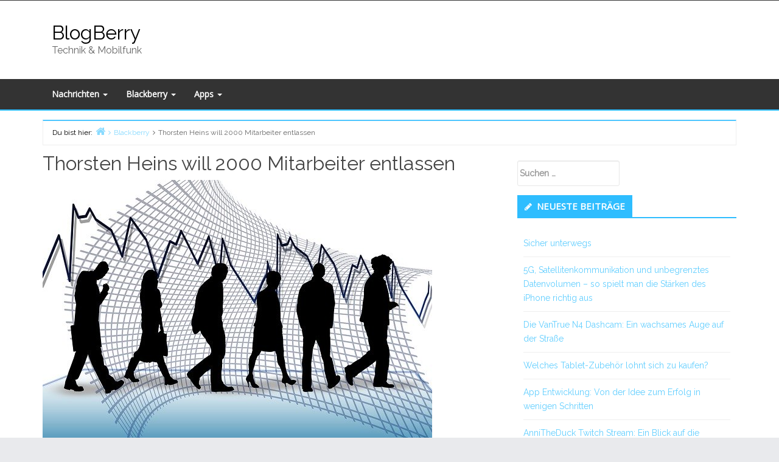

--- FILE ---
content_type: text/html; charset=UTF-8
request_url: https://www.blogberry.de/allgemein/thorsten-heins-will-2000-mitarbeiter-entlassen/
body_size: 11065
content:
<!DOCTYPE html>
<html lang="de">

<head>
<meta charset="UTF-8" />
<title>Thorsten Heins will 2000 Mitarbeiter entlassen &#8211; BlogBerry</title>
<meta name='robots' content='max-image-preview:large' />
	<style>img:is([sizes="auto" i], [sizes^="auto," i]) { contain-intrinsic-size: 3000px 1500px }</style>
	<meta name="viewport" content="width=device-width, initial-scale=1" />
<meta name="generator" content="Envince 1.2.5" />
<link rel='dns-prefetch' href='//fonts.googleapis.com' />
<link rel="alternate" type="application/rss+xml" title="BlogBerry &raquo; Feed" href="https://www.blogberry.de/feed/" />
<link rel="alternate" type="application/rss+xml" title="BlogBerry &raquo; Kommentar-Feed" href="https://www.blogberry.de/comments/feed/" />
<link rel="pingback" href="https://www.blogberry.de/xmlrpc.php" />
<script type="text/javascript">
/* <![CDATA[ */
window._wpemojiSettings = {"baseUrl":"https:\/\/s.w.org\/images\/core\/emoji\/16.0.1\/72x72\/","ext":".png","svgUrl":"https:\/\/s.w.org\/images\/core\/emoji\/16.0.1\/svg\/","svgExt":".svg","source":{"concatemoji":"https:\/\/www.blogberry.de\/wp-includes\/js\/wp-emoji-release.min.js?ver=6.8.3"}};
/*! This file is auto-generated */
!function(s,n){var o,i,e;function c(e){try{var t={supportTests:e,timestamp:(new Date).valueOf()};sessionStorage.setItem(o,JSON.stringify(t))}catch(e){}}function p(e,t,n){e.clearRect(0,0,e.canvas.width,e.canvas.height),e.fillText(t,0,0);var t=new Uint32Array(e.getImageData(0,0,e.canvas.width,e.canvas.height).data),a=(e.clearRect(0,0,e.canvas.width,e.canvas.height),e.fillText(n,0,0),new Uint32Array(e.getImageData(0,0,e.canvas.width,e.canvas.height).data));return t.every(function(e,t){return e===a[t]})}function u(e,t){e.clearRect(0,0,e.canvas.width,e.canvas.height),e.fillText(t,0,0);for(var n=e.getImageData(16,16,1,1),a=0;a<n.data.length;a++)if(0!==n.data[a])return!1;return!0}function f(e,t,n,a){switch(t){case"flag":return n(e,"\ud83c\udff3\ufe0f\u200d\u26a7\ufe0f","\ud83c\udff3\ufe0f\u200b\u26a7\ufe0f")?!1:!n(e,"\ud83c\udde8\ud83c\uddf6","\ud83c\udde8\u200b\ud83c\uddf6")&&!n(e,"\ud83c\udff4\udb40\udc67\udb40\udc62\udb40\udc65\udb40\udc6e\udb40\udc67\udb40\udc7f","\ud83c\udff4\u200b\udb40\udc67\u200b\udb40\udc62\u200b\udb40\udc65\u200b\udb40\udc6e\u200b\udb40\udc67\u200b\udb40\udc7f");case"emoji":return!a(e,"\ud83e\udedf")}return!1}function g(e,t,n,a){var r="undefined"!=typeof WorkerGlobalScope&&self instanceof WorkerGlobalScope?new OffscreenCanvas(300,150):s.createElement("canvas"),o=r.getContext("2d",{willReadFrequently:!0}),i=(o.textBaseline="top",o.font="600 32px Arial",{});return e.forEach(function(e){i[e]=t(o,e,n,a)}),i}function t(e){var t=s.createElement("script");t.src=e,t.defer=!0,s.head.appendChild(t)}"undefined"!=typeof Promise&&(o="wpEmojiSettingsSupports",i=["flag","emoji"],n.supports={everything:!0,everythingExceptFlag:!0},e=new Promise(function(e){s.addEventListener("DOMContentLoaded",e,{once:!0})}),new Promise(function(t){var n=function(){try{var e=JSON.parse(sessionStorage.getItem(o));if("object"==typeof e&&"number"==typeof e.timestamp&&(new Date).valueOf()<e.timestamp+604800&&"object"==typeof e.supportTests)return e.supportTests}catch(e){}return null}();if(!n){if("undefined"!=typeof Worker&&"undefined"!=typeof OffscreenCanvas&&"undefined"!=typeof URL&&URL.createObjectURL&&"undefined"!=typeof Blob)try{var e="postMessage("+g.toString()+"("+[JSON.stringify(i),f.toString(),p.toString(),u.toString()].join(",")+"));",a=new Blob([e],{type:"text/javascript"}),r=new Worker(URL.createObjectURL(a),{name:"wpTestEmojiSupports"});return void(r.onmessage=function(e){c(n=e.data),r.terminate(),t(n)})}catch(e){}c(n=g(i,f,p,u))}t(n)}).then(function(e){for(var t in e)n.supports[t]=e[t],n.supports.everything=n.supports.everything&&n.supports[t],"flag"!==t&&(n.supports.everythingExceptFlag=n.supports.everythingExceptFlag&&n.supports[t]);n.supports.everythingExceptFlag=n.supports.everythingExceptFlag&&!n.supports.flag,n.DOMReady=!1,n.readyCallback=function(){n.DOMReady=!0}}).then(function(){return e}).then(function(){var e;n.supports.everything||(n.readyCallback(),(e=n.source||{}).concatemoji?t(e.concatemoji):e.wpemoji&&e.twemoji&&(t(e.twemoji),t(e.wpemoji)))}))}((window,document),window._wpemojiSettings);
/* ]]> */
</script>
<link rel='stylesheet' id='envince-googlefonts-css' href='//fonts.googleapis.com/css?family=Raleway%7COpen+Sans&#038;ver=6.8.3' type='text/css' media='all' />
<link rel='stylesheet' id='bootstrap-css' href='https://www.blogberry.de/wp-content/themes/envince/css/bootstrap.min.css?ver=6.8.3' type='text/css' media='all' />
<link rel='stylesheet' id='font-awesome-css' href='https://www.blogberry.de/wp-content/themes/envince/css/font-awesome.min.css?ver=6.8.3' type='text/css' media='all' />
<link rel='stylesheet' id='gallery-css' href='https://www.blogberry.de/wp-content/themes/envince/library/css/gallery.min.css?ver=6.8.3' type='text/css' media='all' />
<link rel='stylesheet' id='style-css' href='https://www.blogberry.de/wp-content/themes/envince/style.css?ver=6.8.3' type='text/css' media='all' />
<link rel='stylesheet' id='wp-block-library-css' href='https://www.blogberry.de/wp-includes/css/dist/block-library/style.min.css?ver=6.8.3' type='text/css' media='all' />
<style id='classic-theme-styles-inline-css' type='text/css'>
/*! This file is auto-generated */
.wp-block-button__link{color:#fff;background-color:#32373c;border-radius:9999px;box-shadow:none;text-decoration:none;padding:calc(.667em + 2px) calc(1.333em + 2px);font-size:1.125em}.wp-block-file__button{background:#32373c;color:#fff;text-decoration:none}
</style>
<style id='global-styles-inline-css' type='text/css'>
:root{--wp--preset--aspect-ratio--square: 1;--wp--preset--aspect-ratio--4-3: 4/3;--wp--preset--aspect-ratio--3-4: 3/4;--wp--preset--aspect-ratio--3-2: 3/2;--wp--preset--aspect-ratio--2-3: 2/3;--wp--preset--aspect-ratio--16-9: 16/9;--wp--preset--aspect-ratio--9-16: 9/16;--wp--preset--color--black: #000000;--wp--preset--color--cyan-bluish-gray: #abb8c3;--wp--preset--color--white: #ffffff;--wp--preset--color--pale-pink: #f78da7;--wp--preset--color--vivid-red: #cf2e2e;--wp--preset--color--luminous-vivid-orange: #ff6900;--wp--preset--color--luminous-vivid-amber: #fcb900;--wp--preset--color--light-green-cyan: #7bdcb5;--wp--preset--color--vivid-green-cyan: #00d084;--wp--preset--color--pale-cyan-blue: #8ed1fc;--wp--preset--color--vivid-cyan-blue: #0693e3;--wp--preset--color--vivid-purple: #9b51e0;--wp--preset--gradient--vivid-cyan-blue-to-vivid-purple: linear-gradient(135deg,rgba(6,147,227,1) 0%,rgb(155,81,224) 100%);--wp--preset--gradient--light-green-cyan-to-vivid-green-cyan: linear-gradient(135deg,rgb(122,220,180) 0%,rgb(0,208,130) 100%);--wp--preset--gradient--luminous-vivid-amber-to-luminous-vivid-orange: linear-gradient(135deg,rgba(252,185,0,1) 0%,rgba(255,105,0,1) 100%);--wp--preset--gradient--luminous-vivid-orange-to-vivid-red: linear-gradient(135deg,rgba(255,105,0,1) 0%,rgb(207,46,46) 100%);--wp--preset--gradient--very-light-gray-to-cyan-bluish-gray: linear-gradient(135deg,rgb(238,238,238) 0%,rgb(169,184,195) 100%);--wp--preset--gradient--cool-to-warm-spectrum: linear-gradient(135deg,rgb(74,234,220) 0%,rgb(151,120,209) 20%,rgb(207,42,186) 40%,rgb(238,44,130) 60%,rgb(251,105,98) 80%,rgb(254,248,76) 100%);--wp--preset--gradient--blush-light-purple: linear-gradient(135deg,rgb(255,206,236) 0%,rgb(152,150,240) 100%);--wp--preset--gradient--blush-bordeaux: linear-gradient(135deg,rgb(254,205,165) 0%,rgb(254,45,45) 50%,rgb(107,0,62) 100%);--wp--preset--gradient--luminous-dusk: linear-gradient(135deg,rgb(255,203,112) 0%,rgb(199,81,192) 50%,rgb(65,88,208) 100%);--wp--preset--gradient--pale-ocean: linear-gradient(135deg,rgb(255,245,203) 0%,rgb(182,227,212) 50%,rgb(51,167,181) 100%);--wp--preset--gradient--electric-grass: linear-gradient(135deg,rgb(202,248,128) 0%,rgb(113,206,126) 100%);--wp--preset--gradient--midnight: linear-gradient(135deg,rgb(2,3,129) 0%,rgb(40,116,252) 100%);--wp--preset--font-size--small: 13px;--wp--preset--font-size--medium: 20px;--wp--preset--font-size--large: 36px;--wp--preset--font-size--x-large: 42px;--wp--preset--spacing--20: 0.44rem;--wp--preset--spacing--30: 0.67rem;--wp--preset--spacing--40: 1rem;--wp--preset--spacing--50: 1.5rem;--wp--preset--spacing--60: 2.25rem;--wp--preset--spacing--70: 3.38rem;--wp--preset--spacing--80: 5.06rem;--wp--preset--shadow--natural: 6px 6px 9px rgba(0, 0, 0, 0.2);--wp--preset--shadow--deep: 12px 12px 50px rgba(0, 0, 0, 0.4);--wp--preset--shadow--sharp: 6px 6px 0px rgba(0, 0, 0, 0.2);--wp--preset--shadow--outlined: 6px 6px 0px -3px rgba(255, 255, 255, 1), 6px 6px rgba(0, 0, 0, 1);--wp--preset--shadow--crisp: 6px 6px 0px rgba(0, 0, 0, 1);}:where(.is-layout-flex){gap: 0.5em;}:where(.is-layout-grid){gap: 0.5em;}body .is-layout-flex{display: flex;}.is-layout-flex{flex-wrap: wrap;align-items: center;}.is-layout-flex > :is(*, div){margin: 0;}body .is-layout-grid{display: grid;}.is-layout-grid > :is(*, div){margin: 0;}:where(.wp-block-columns.is-layout-flex){gap: 2em;}:where(.wp-block-columns.is-layout-grid){gap: 2em;}:where(.wp-block-post-template.is-layout-flex){gap: 1.25em;}:where(.wp-block-post-template.is-layout-grid){gap: 1.25em;}.has-black-color{color: var(--wp--preset--color--black) !important;}.has-cyan-bluish-gray-color{color: var(--wp--preset--color--cyan-bluish-gray) !important;}.has-white-color{color: var(--wp--preset--color--white) !important;}.has-pale-pink-color{color: var(--wp--preset--color--pale-pink) !important;}.has-vivid-red-color{color: var(--wp--preset--color--vivid-red) !important;}.has-luminous-vivid-orange-color{color: var(--wp--preset--color--luminous-vivid-orange) !important;}.has-luminous-vivid-amber-color{color: var(--wp--preset--color--luminous-vivid-amber) !important;}.has-light-green-cyan-color{color: var(--wp--preset--color--light-green-cyan) !important;}.has-vivid-green-cyan-color{color: var(--wp--preset--color--vivid-green-cyan) !important;}.has-pale-cyan-blue-color{color: var(--wp--preset--color--pale-cyan-blue) !important;}.has-vivid-cyan-blue-color{color: var(--wp--preset--color--vivid-cyan-blue) !important;}.has-vivid-purple-color{color: var(--wp--preset--color--vivid-purple) !important;}.has-black-background-color{background-color: var(--wp--preset--color--black) !important;}.has-cyan-bluish-gray-background-color{background-color: var(--wp--preset--color--cyan-bluish-gray) !important;}.has-white-background-color{background-color: var(--wp--preset--color--white) !important;}.has-pale-pink-background-color{background-color: var(--wp--preset--color--pale-pink) !important;}.has-vivid-red-background-color{background-color: var(--wp--preset--color--vivid-red) !important;}.has-luminous-vivid-orange-background-color{background-color: var(--wp--preset--color--luminous-vivid-orange) !important;}.has-luminous-vivid-amber-background-color{background-color: var(--wp--preset--color--luminous-vivid-amber) !important;}.has-light-green-cyan-background-color{background-color: var(--wp--preset--color--light-green-cyan) !important;}.has-vivid-green-cyan-background-color{background-color: var(--wp--preset--color--vivid-green-cyan) !important;}.has-pale-cyan-blue-background-color{background-color: var(--wp--preset--color--pale-cyan-blue) !important;}.has-vivid-cyan-blue-background-color{background-color: var(--wp--preset--color--vivid-cyan-blue) !important;}.has-vivid-purple-background-color{background-color: var(--wp--preset--color--vivid-purple) !important;}.has-black-border-color{border-color: var(--wp--preset--color--black) !important;}.has-cyan-bluish-gray-border-color{border-color: var(--wp--preset--color--cyan-bluish-gray) !important;}.has-white-border-color{border-color: var(--wp--preset--color--white) !important;}.has-pale-pink-border-color{border-color: var(--wp--preset--color--pale-pink) !important;}.has-vivid-red-border-color{border-color: var(--wp--preset--color--vivid-red) !important;}.has-luminous-vivid-orange-border-color{border-color: var(--wp--preset--color--luminous-vivid-orange) !important;}.has-luminous-vivid-amber-border-color{border-color: var(--wp--preset--color--luminous-vivid-amber) !important;}.has-light-green-cyan-border-color{border-color: var(--wp--preset--color--light-green-cyan) !important;}.has-vivid-green-cyan-border-color{border-color: var(--wp--preset--color--vivid-green-cyan) !important;}.has-pale-cyan-blue-border-color{border-color: var(--wp--preset--color--pale-cyan-blue) !important;}.has-vivid-cyan-blue-border-color{border-color: var(--wp--preset--color--vivid-cyan-blue) !important;}.has-vivid-purple-border-color{border-color: var(--wp--preset--color--vivid-purple) !important;}.has-vivid-cyan-blue-to-vivid-purple-gradient-background{background: var(--wp--preset--gradient--vivid-cyan-blue-to-vivid-purple) !important;}.has-light-green-cyan-to-vivid-green-cyan-gradient-background{background: var(--wp--preset--gradient--light-green-cyan-to-vivid-green-cyan) !important;}.has-luminous-vivid-amber-to-luminous-vivid-orange-gradient-background{background: var(--wp--preset--gradient--luminous-vivid-amber-to-luminous-vivid-orange) !important;}.has-luminous-vivid-orange-to-vivid-red-gradient-background{background: var(--wp--preset--gradient--luminous-vivid-orange-to-vivid-red) !important;}.has-very-light-gray-to-cyan-bluish-gray-gradient-background{background: var(--wp--preset--gradient--very-light-gray-to-cyan-bluish-gray) !important;}.has-cool-to-warm-spectrum-gradient-background{background: var(--wp--preset--gradient--cool-to-warm-spectrum) !important;}.has-blush-light-purple-gradient-background{background: var(--wp--preset--gradient--blush-light-purple) !important;}.has-blush-bordeaux-gradient-background{background: var(--wp--preset--gradient--blush-bordeaux) !important;}.has-luminous-dusk-gradient-background{background: var(--wp--preset--gradient--luminous-dusk) !important;}.has-pale-ocean-gradient-background{background: var(--wp--preset--gradient--pale-ocean) !important;}.has-electric-grass-gradient-background{background: var(--wp--preset--gradient--electric-grass) !important;}.has-midnight-gradient-background{background: var(--wp--preset--gradient--midnight) !important;}.has-small-font-size{font-size: var(--wp--preset--font-size--small) !important;}.has-medium-font-size{font-size: var(--wp--preset--font-size--medium) !important;}.has-large-font-size{font-size: var(--wp--preset--font-size--large) !important;}.has-x-large-font-size{font-size: var(--wp--preset--font-size--x-large) !important;}
:where(.wp-block-post-template.is-layout-flex){gap: 1.25em;}:where(.wp-block-post-template.is-layout-grid){gap: 1.25em;}
:where(.wp-block-columns.is-layout-flex){gap: 2em;}:where(.wp-block-columns.is-layout-grid){gap: 2em;}
:root :where(.wp-block-pullquote){font-size: 1.5em;line-height: 1.6;}
</style>
<script type="text/javascript" src="https://www.blogberry.de/wp-includes/js/jquery/jquery.min.js?ver=3.7.1" id="jquery-core-js"></script>
<script type="text/javascript" src="https://www.blogberry.de/wp-includes/js/jquery/jquery-migrate.min.js?ver=3.4.1" id="jquery-migrate-js"></script>
<script type="text/javascript" src="https://www.blogberry.de/wp-content/themes/envince/js/jquery.bxslider.min.js" id="envince-bxslider-js"></script>
<link rel="https://api.w.org/" href="https://www.blogberry.de/wp-json/" /><link rel="alternate" title="JSON" type="application/json" href="https://www.blogberry.de/wp-json/wp/v2/posts/12" /><link rel="EditURI" type="application/rsd+xml" title="RSD" href="https://www.blogberry.de/xmlrpc.php?rsd" />
<meta name="generator" content="WordPress 6.8.3" />
<link rel="canonical" href="https://www.blogberry.de/allgemein/thorsten-heins-will-2000-mitarbeiter-entlassen/" />
<link rel='shortlink' href='https://www.blogberry.de/?p=12' />
<link rel="alternate" title="oEmbed (JSON)" type="application/json+oembed" href="https://www.blogberry.de/wp-json/oembed/1.0/embed?url=https%3A%2F%2Fwww.blogberry.de%2Fallgemein%2Fthorsten-heins-will-2000-mitarbeiter-entlassen%2F" />
<link rel="alternate" title="oEmbed (XML)" type="text/xml+oembed" href="https://www.blogberry.de/wp-json/oembed/1.0/embed?url=https%3A%2F%2Fwww.blogberry.de%2Fallgemein%2Fthorsten-heins-will-2000-mitarbeiter-entlassen%2F&#038;format=xml" />

<style type="text/css" id="custom-colors-css">a, .wp-playlist-light .wp-playlist-playing { color: rgba( 46, 189, 255, 0.75 ); } a:hover, a:focus, font-headlines, .navbar > .container .navbar-brand, legend, mark, .comment-respond .required, pre,.form-allowed-tags code, pre code,.wp-playlist-light .wp-playlist-item:hover,.wp-playlist-light .wp-playlist-item:focus{ color: #2EBDFF; } .navbar-default .navbar-nav > .active > a,.navbar-default .navbar-nav > .active > a:hover,.navbar-default .navbar-nav > .active > a:focus,.navbar-default .navbar-nav > li > a:hover,.navbar-default .navbar-nav > li > a:focus,.navbar-default .navbar-nav > .open > a,.navbar-default .navbar-nav > .open > a:hover,.navbar-default .navbar-nav > .open > a:focus,.dropdown-menu > li > a:hover,.dropdown-menu > li > a:focus,.navbar-default .navbar-nav .open .dropdown-menu > li > a:hover,.navbar-default .navbar-nav .open .dropdown-menu > li > a:focus,.dropdown-menu>.active>a, .dropdown-menu>.active>a:hover, .dropdown-menu>.active>a:focus{ background-color: #2EBDFF; } input[type='submit'], input[type='reset'], input[type='button'], button,.comment-reply-link, .comment-reply-login, .wp-calendar td.has-posts a, #menu-sub-terms li a,.scroll-to-top:hover, .btn-default, .label-default{ background-color: rgba( 46, 189, 255, 0.8 ); } legend, mark, .form-allowed-tags code { background-color: rgba( 46, 189, 255, 0.1 ); } input[type='submit']:hover, input[type='submit']:focus,input[type='reset']:hover, input[type='reset']:focus,input[type='button']:hover, input[type='button']:focus,button:hover, button:focus, .page-links a:hover, .page-links a:focus,.wp-calendar td.has-posts a:hover, .wp-calendar td.has-posts a:focus,.widget-title > .wrap,#comments-number > .wrap, #reply-title > .wrap,.attachment-meta-title > .wrap,.comment-reply-link:hover, .comment-reply-link:focus,.comment-reply-login:hover, .comment-reply-login:focus,.skip-link .screen-reader-text,.site-content [class*='navigation'] a:hover{ background-color: #2EBDFF; } ::selection { background-color: #2EBDFF; } legend { border-color: rgba( 46, 189, 255, 0.15 ); }, .entry-content a, .entry-summary a, .comment-content a { border-bottom-color: rgba( 46, 189, 255, 0.15 ); } .navbar.navbar-default { border-bottom-color: #2EBDFF; }.entry-content a:hover, .entry-content a:focus,           .entry-summary a:hover, .entry-summary a:focus,           .comment-content a:hover, .comment-content a:focus           { border-bottom-color: rgba( 46, 189, 255, 0.75 ); } body, .navbar .navbar-default, .widget-title, #comments-number, #reply-title,.attachment-meta-title { border-bottom-color: #2EBDFF; } blockquote { background-color: rgba( 46, 189, 255, 0.85 ); } blockquote blockquote { background-color: rgba( 46, 189, 255, 0.9 ); } .breadcrumb-trail, .navbar-nav > li > .dropdown-menu { border-top-color: rgba( 46, 189, 255, 0.85 ); } blockquote { outline-color: rgba( 46, 189, 255, 0.85); }</style>

<style type="text/css" id="custom-header-css">body.custom-header #site-title a { color: #000000; }</style>
<style type="text/css" id="custom-background-css">body.custom-background { background: #e9eaed; }</style>

<style type="text/css" id="custom-css">
		@media (min-width: px) {
			.container {
				width: px!important;
			}
		}
</style>
<link rel="icon" href="https://www.blogberry.de/wp-content/uploads/cropped-keywords-2482000_640-32x32.png" sizes="32x32" />
<link rel="icon" href="https://www.blogberry.de/wp-content/uploads/cropped-keywords-2482000_640-192x192.png" sizes="192x192" />
<link rel="apple-touch-icon" href="https://www.blogberry.de/wp-content/uploads/cropped-keywords-2482000_640-180x180.png" />
<meta name="msapplication-TileImage" content="https://www.blogberry.de/wp-content/uploads/cropped-keywords-2482000_640-270x270.png" />
</head>

<body class="wordpress ltr de de-de parent-theme y2026 m01 d17 h17 saturday logged-out custom-background custom-header display-header-text singular singular-post singular-post-12 post-format- custom-colors" dir="ltr" itemscope="itemscope" itemtype="http://schema.org/Blog">


	<div id="container">

		<div class="skip-link">
			<a href="#content" class="screen-reader-text">Zurück zum Inhalt</a>
		</div><!-- .skip-link -->

		<header id="header" class="site-header" role="banner" itemscope="itemscope" itemtype="http://schema.org/WPHeader">

			<div id="header-top">
				<div  class="container">
					<div class="row">

						<div class="info-icons col-md-6 col-sm-12 pull-left">
													</div>

						<div class="social-icons col-md-6 col-sm-12 pull-right">
													</div>

					</div>
				</div>
			</div>

			<div id="main-header" class="container">
				<div class="row">

					<div id="branding" class="site-branding col-md-4">

						


						<div class="header-text">
						<h1 id="site-title" class="site-title" itemprop="headline"><a href="https://www.blogberry.de" rel="home">BlogBerry</a></h1><h2 id="site-description" class="site-description" itemprop="description">Technik &amp; Mobilfunk</h2>						</div>
					</div><!-- #branding -->

					<div class="header-right-section col-md-8 pull-right">
											</div>

				</div>
			</div>

			<div id="main-menu" class="clearfix">

				<nav class="navbar navbar-default" class="menu menu-primary" role="navigation" id="menu-primary" aria-label="Primär Menü" itemscope="itemscope" itemtype="http://schema.org/SiteNavigationElement">
	<div class="container">
		<div class="navbar-header">
			<div class="row eo-mobile-select-wrap hidden-sm hidden-md hidden-lg"><form><div class="form-group col-xs-12"><select onchange="if (this.value) window.location.href=this.value" id="menu-topmenu" class="clearfix nav form-control"><option  id="menu-item-124" class="menu-item menu-item-type-taxonomy menu-item-object-category current-post-ancestor current-menu-parent current-post-parent menu-item-has-children depth0" value="https://www.blogberry.de/category/nachrichten/">Nachrichten</option><option  id="menu-item-125" class="menu-item menu-item-type-post_type menu-item-object-post depth1" value="https://www.blogberry.de/fun/dreidimensional-drucken-mit-reprap/">- RepRap – 3D Druck für jeden?</option>
<option  id="menu-item-126" class="menu-item menu-item-type-post_type menu-item-object-post depth1" value="https://www.blogberry.de/blackberry/neues-zur-blackberry-uhr/">- BlackBerry Uhr – es wird konkreter</option>


<option  id="menu-item-127" class="menu-item menu-item-type-taxonomy menu-item-object-category current-post-ancestor current-menu-parent current-post-parent menu-item-has-children depth0" value="https://www.blogberry.de/category/blackberry/">Blackberry</option><option  id="menu-item-128" class="menu-item menu-item-type-post_type menu-item-object-post depth1" value="https://www.blogberry.de/blackberry-anwendungen/endomondo-sports-tracker-fur-blackberry/">- Sporttracker für das BlackBerry – Endomondo in der Übersicht</option>
<option  id="menu-item-129" class="menu-item menu-item-type-post_type menu-item-object-post depth1" value="https://www.blogberry.de/blackberry-themes/kostenloses-blackberry-theme-vitreous/">- BlackBerry Theme Vitreous jetzt kostenlos</option>


<option  id="menu-item-130" class="menu-item menu-item-type-taxonomy menu-item-object-category menu-item-has-children depth0" value="https://www.blogberry.de/category/apps/">Apps</option><option  id="menu-item-132" class="menu-item menu-item-type-post_type menu-item-object-post depth1" value="https://www.blogberry.de/blackberry-anwendungen/how-the-app-stores-really-stack-up/">- Vergleich der verschiedenen App Stores</option>
<option  id="menu-item-131" class="menu-item menu-item-type-post_type menu-item-object-post depth1" value="https://www.blogberry.de/tobit-software-erstellt-keine-blackberry-apps-mehr/">- Keine neu Software mehr von Tobit – App Entwicklung eingestellt</option>


</select></div></form></div>		</div>
		<div class="collapse navbar-collapse navbar-ex1-collapse"><ul id="menu-topmenu-1" class="nav navbar-nav main-nav"><li class="menu-item menu-item-type-taxonomy menu-item-object-category current-post-ancestor current-menu-parent current-post-parent menu-item-has-children menu-item-124 dropdown"><a title="Nachrichten" href="https://www.blogberry.de/category/nachrichten/" class="dropdown-toggle">Nachrichten <span class="caret"></span></a>
<ul role="menu" class=" dropdown-menu">
	<li class="menu-item menu-item-type-post_type menu-item-object-post menu-item-125"><a title="RepRap – 3D Druck für jeden?" href="https://www.blogberry.de/fun/dreidimensional-drucken-mit-reprap/">RepRap – 3D Druck für jeden?</a></li>
	<li class="menu-item menu-item-type-post_type menu-item-object-post menu-item-126"><a title="BlackBerry Uhr – es wird konkreter" href="https://www.blogberry.de/blackberry/neues-zur-blackberry-uhr/">BlackBerry Uhr – es wird konkreter</a></li>
</ul>
</li>
<li class="menu-item menu-item-type-taxonomy menu-item-object-category current-post-ancestor current-menu-parent current-post-parent menu-item-has-children menu-item-127 dropdown"><a title="Blackberry" href="https://www.blogberry.de/category/blackberry/" class="dropdown-toggle">Blackberry <span class="caret"></span></a>
<ul role="menu" class=" dropdown-menu">
	<li class="menu-item menu-item-type-post_type menu-item-object-post menu-item-128"><a title="Sporttracker für das BlackBerry – Endomondo in der Übersicht" href="https://www.blogberry.de/blackberry-anwendungen/endomondo-sports-tracker-fur-blackberry/">Sporttracker für das BlackBerry – Endomondo in der Übersicht</a></li>
	<li class="menu-item menu-item-type-post_type menu-item-object-post menu-item-129"><a title="BlackBerry Theme Vitreous jetzt kostenlos" href="https://www.blogberry.de/blackberry-themes/kostenloses-blackberry-theme-vitreous/">BlackBerry Theme Vitreous jetzt kostenlos</a></li>
</ul>
</li>
<li class="menu-item menu-item-type-taxonomy menu-item-object-category menu-item-has-children menu-item-130 dropdown"><a title="Apps" href="https://www.blogberry.de/category/apps/" class="dropdown-toggle">Apps <span class="caret"></span></a>
<ul role="menu" class=" dropdown-menu">
	<li class="menu-item menu-item-type-post_type menu-item-object-post menu-item-132"><a title="Vergleich der verschiedenen App Stores" href="https://www.blogberry.de/blackberry-anwendungen/how-the-app-stores-really-stack-up/">Vergleich der verschiedenen App Stores</a></li>
	<li class="menu-item menu-item-type-post_type menu-item-object-post menu-item-131"><a title="Keine neu Software mehr von Tobit – App Entwicklung eingestellt" href="https://www.blogberry.de/tobit-software-erstellt-keine-blackberry-apps-mehr/">Keine neu Software mehr von Tobit – App Entwicklung eingestellt</a></li>
</ul>
</li>
</ul></div>	</div>
</nav>

			</div>

		</header><!-- #header -->

		
		<div id="#site-content" class="site-content clearfix">

			<div class="container">
				<div class="row">
					<div class="col-md-12">
						
	<nav role="navigation" aria-label="Breadcrumbs" class="breadcrumb-trail breadcrumbs" itemprop="breadcrumb"><h2 class="trail-browse">Du bist hier:</h2><ul class="trail-items" itemscope itemtype="http://schema.org/BreadcrumbList"><meta name="numberOfItems" content="3" /><meta name="itemListOrder" content="Ascending" /><li itemprop="itemListElement" itemscope itemtype="http://schema.org/ListItem" class="trail-item trail-begin"><a href="https://www.blogberry.de" rel="home"><span itemprop="name">Home</span></a><meta itemprop="position" content="1" /></li><li itemprop="itemListElement" itemscope itemtype="http://schema.org/ListItem" class="trail-item"><a href="https://www.blogberry.de/category/blackberry/"><span itemprop="name">Blackberry</span></a><meta itemprop="position" content="2" /></li><li itemprop="itemListElement" itemscope itemtype="http://schema.org/ListItem" class="trail-item trail-end"><span itemprop="name">Thorsten Heins will 2000 Mitarbeiter entlassen</span><meta itemprop="position" content="3" /></li></ul></nav>
					</div>


<main class="col-sm-12 col-md-8" id="content" class="content" role="main">

	
	
		
			
			<article id="post-12" class="entry author-ph_sjohq7vk post-12 post type-post status-publish format-standard has-post-thumbnail category-blackberry category-nachrichten" itemscope="itemscope" itemtype="http://schema.org/BlogPosting" itemprop="blogPost">

	
		<header class="entry-header">

			<h1 class="entry-title" itemprop="headline">Thorsten Heins will 2000 Mitarbeiter entlassen</h1>
			<a href="https://www.blogberry.de/allgemein/thorsten-heins-will-2000-mitarbeiter-entlassen/"><img src="https://www.blogberry.de/wp-content/uploads/termination-110301_640.jpg" alt="Thorsten Heins will 2000 Mitarbeiter entlassen" class="landscape cw-greater thumbnail envince-large" width="640" height="452" itemprop="image" /></a>			<div class="entry-byline">
				<i class="fa fa-user"></i>
				<span class="entry-author" itemprop="author" itemscope="itemscope" itemtype="http://schema.org/Person"><a href="https://www.blogberry.de/author/ph_sjohq7vk/" title="Beiträge von Handyman" rel="author" class="url fn n" itemprop="url"><span itemprop="name">Handyman</span></a></span>
				<i class="fa fa-calendar"></i>
				<time class="entry-published updated" datetime="2011-03-03T14:32:40+00:00" itemprop="datePublished" title="Donnerstag, März 3, 2011, 2:32 p.m.">März 3, 2011</time>
				<i class="fa fa-comment-o"></i>
				<span class="comments-link"></span>							</div><!-- .entry-byline -->

		</header><!-- .entry-header -->

		<div class="entry-content" itemprop="articleBody">
			<p>Trotz zeitweise positiver Wasserstandsmeldungen hat sich der Abstand zu den Marktführern weiter verringert. Der Absatz ist nicht wie gewünscht und es scheint, dass zu drastischeren Lösungen gegriffen werden muss. Aus diesem Grund plant Konzernchef Heins, 2000 Mitarbeiter des Blackberry-Herstellers zu entlassen. Diese Maßnahme könnte wahrscheinlich 1 Milliarde Dollar einsparen.</p>
<p>Verwiesen wurde lediglich auf die Erklärung von Vorstandschef Thorsten Heins, wonach das Geschäft gestrafft und eine Milliarde Dollar im Geschäftsjahr eingespart werden soll. Eine Quelle aus dem Umfeld von Research in Motion sagte der Nachrichtenagentur Reuters, dass insgesamt bis zu 6.000 Arbeitsplätze auf dem Spiel stehen dürften. Das wäre über ein Drittel der gegenwärtigen Belegschaft des kanadischen Herstellers.</p>
<p>Der kanadische Hersteller Research in Motion wird in den Medien mit der Entlassung von mindestens 2000 Mitarbeitern in Verbindung gebracht. Derzeit arbeiten gut 16.500 Mitarbeiter für den Konzern. Bereits in den naechsten Wochen sollen die ersten Entlassungen durchgeführt werden. Das berichtet eine Lokalzeitung, die kanadische &#8222;Globe and Mail&#8220;. Eine offizielle RIM-Sprecherin weigerte sich, dazu Stellung zu nehmen.</p>
<h2>Konkurrenzdruck</h2>
<p>Die starke Konkurrenz ist ein wichtiger Faktor. Dem Blackberry fehlt das Alleinstellungsmerkmal, das in der Öffentlichkeit positiv vermarktet werden kann. Die Marktanteile sind im Laufe der Jahre immer weiter zurückgegangen. Der Abbau von Arbeitsplätzen ist die logische Folge mehrerer Jahre, in denen RIM im Smartphone-Bereich nur eine untergeordnete Rolle gespielt hat. Vielleicht lässt sich aus diesem Schritt noch etwas Positives gewinnen &#8211; auch wenn er für die betroffenen Mitarbeiter tragisch ist. Würde die Gruppe jetzt gesund schrumpfen und das neue Betriebssystem ein Erfolg werden, wären die Gewinne höher.</p>
					</div><!-- .entry-content -->

		<footer class="entry-footer">
			<i class="fa fa-folder-open-o"></i> <span class="entry-terms category" itemprop="articleSection">Geposted in <a href="https://www.blogberry.de/category/blackberry/" rel="tag">Blackberry</a>, <a href="https://www.blogberry.de/category/nachrichten/" rel="tag">Nachrichten</a></span>			
						
		</footer><!-- .entry-footer -->

	
</article><!-- .entry -->

			
	<div class="loop-nav">
		<div class="prev">Vorheriger Beitrag: <a href="https://www.blogberry.de/blackberry-firmware/blackberry-bold-und-curve-8900-firmware-5-0-0-348/" rel="prev">Blackberry Firmware Update &#8211; Firmware 5.0.0.348 für Bold und Curve 8900</a></div>		<div class="next">Nächster Beitrag: <a href="https://www.blogberry.de/was-war-noch/was-war-alle-blackberry-news-vom-wochenende/" rel="next">Kurznews zum Blackberry der vergangenen Wochen</a></div>	</div><!-- .loop-nav -->


			

	<h4 class="related-posts-main-title">
		<i class="fa fa-thumbs-up"></i><span>You May Also Like</span>
	</h4>

	<div class="related-posts row">

					<div class="col-md-4 col-sm-4">

									<div class="related-posts-thumbnail">
						<a href="https://www.blogberry.de/blackberry-anwendungen/rim-launcht-blackberry-social-community-myblackberry/" title="Soziale Community von BlackBerry gelauncht">
							<img width="300" height="200" src="https://www.blogberry.de/wp-content/uploads/team-386673_640-300x200.jpg" class="attachment-envince-small-grid size-envince-small-grid wp-post-image" alt="" decoding="async" fetchpriority="high" srcset="https://www.blogberry.de/wp-content/uploads/team-386673_640-300x200.jpg 300w, https://www.blogberry.de/wp-content/uploads/team-386673_640-600x400.jpg 600w" sizes="(max-width: 300px) 100vw, 300px" />						</a>
					</div>
				
				<div class="article-content">

					<h3 class="entry-title">
						<a href="https://www.blogberry.de/blackberry-anwendungen/rim-launcht-blackberry-social-community-myblackberry/" rel="bookmark" title="Soziale Community von BlackBerry gelauncht">Soziale Community von BlackBerry gelauncht</a>
					</h3><!--/.post-title-->

					<div class="entry-byline">
						<i class="fa fa-user"></i>
						<span class="entry-author" itemprop="author" itemscope="itemscope" itemtype="http://schema.org/Person"><a href="https://www.blogberry.de/author/ph_sjohq7vk/" title="Beiträge von Handyman" rel="author" class="url fn n" itemprop="url"><span itemprop="name">Handyman</span></a></span>
						<i class="fa fa-calendar"></i>
						<time class="entry-published updated" datetime="2012-04-03T17:55:11+00:00" itemprop="datePublished" title="Dienstag, April 3, 2012, 5:55 p.m.">April 3, 2012</time>
					</div>

				</div>

			</div>
						<div class="col-md-4 col-sm-4">

									<div class="related-posts-thumbnail">
						<a href="https://www.blogberry.de/blackberry-firmware/blackberry-bold-firmware-460245/" title="Neue Firmware &#8211; mal wieder">
							<img width="300" height="200" src="https://www.blogberry.de/wp-content/uploads/blackberry-priv-2690106_640-300x200.jpg" class="attachment-envince-small-grid size-envince-small-grid wp-post-image" alt="" decoding="async" srcset="https://www.blogberry.de/wp-content/uploads/blackberry-priv-2690106_640-300x200.jpg 300w, https://www.blogberry.de/wp-content/uploads/blackberry-priv-2690106_640-600x400.jpg 600w, https://www.blogberry.de/wp-content/uploads/blackberry-priv-2690106_640.jpg 640w" sizes="(max-width: 300px) 100vw, 300px" />						</a>
					</div>
				
				<div class="article-content">

					<h3 class="entry-title">
						<a href="https://www.blogberry.de/blackberry-firmware/blackberry-bold-firmware-460245/" rel="bookmark" title="Neue Firmware &#8211; mal wieder">Neue Firmware &#8211; mal wieder</a>
					</h3><!--/.post-title-->

					<div class="entry-byline">
						<i class="fa fa-user"></i>
						<span class="entry-author" itemprop="author" itemscope="itemscope" itemtype="http://schema.org/Person"><a href="https://www.blogberry.de/author/ph_sjohq7vk/" title="Beiträge von Handyman" rel="author" class="url fn n" itemprop="url"><span itemprop="name">Handyman</span></a></span>
						<i class="fa fa-calendar"></i>
						<time class="entry-published updated" datetime="2014-09-03T17:16:51+00:00" itemprop="datePublished" title="Mittwoch, September 3, 2014, 5:16 p.m.">September 3, 2014</time>
					</div>

				</div>

			</div>
						<div class="col-md-4 col-sm-4">

									<div class="related-posts-thumbnail">
						<a href="https://www.blogberry.de/erscheint-2022-ein-neues-5g-blackberry-onwardmobility-verliert-rechte-an-blackberry/" title="Erscheint 2022 ein neues 5G-BlackBerry? OnwardMobility verliert Rechte an BlackBerry">
							<img width="300" height="200" src="https://www.blogberry.de/wp-content/uploads/smartisan-t1-613359_640-300x200.jpg" class="attachment-envince-small-grid size-envince-small-grid wp-post-image" alt="" decoding="async" srcset="https://www.blogberry.de/wp-content/uploads/smartisan-t1-613359_640-300x200.jpg 300w, https://www.blogberry.de/wp-content/uploads/smartisan-t1-613359_640-600x400.jpg 600w, https://www.blogberry.de/wp-content/uploads/smartisan-t1-613359_640.jpg 640w" sizes="(max-width: 300px) 100vw, 300px" />						</a>
					</div>
				
				<div class="article-content">

					<h3 class="entry-title">
						<a href="https://www.blogberry.de/erscheint-2022-ein-neues-5g-blackberry-onwardmobility-verliert-rechte-an-blackberry/" rel="bookmark" title="Erscheint 2022 ein neues 5G-BlackBerry? OnwardMobility verliert Rechte an BlackBerry">Erscheint 2022 ein neues 5G-BlackBerry? OnwardMobility verliert Rechte an BlackBerry</a>
					</h3><!--/.post-title-->

					<div class="entry-byline">
						<i class="fa fa-user"></i>
						<span class="entry-author" itemprop="author" itemscope="itemscope" itemtype="http://schema.org/Person"><a href="https://www.blogberry.de/author/ph_sjohq7vk/" title="Beiträge von Handyman" rel="author" class="url fn n" itemprop="url"><span itemprop="name">Handyman</span></a></span>
						<i class="fa fa-calendar"></i>
						<time class="entry-published updated" datetime="2022-03-26T06:27:14+00:00" itemprop="datePublished" title="Samstag, März 26, 2022, 6:27 a.m.">März 26, 2022</time>
					</div>

				</div>

			</div>
			
	</div>

			
				
			
		
	
</main><!-- #content -->

<aside class="widget-area col-sm-12 col-md-4" class="sidebar sidebar-secondary" role="complementary" id="sidebar-secondary" aria-label="Untergeordnet Seitenleiste" itemscope="itemscope" itemtype="http://schema.org/WPSideBar">

	<h3 id="sidebar-secondary-title" class="screen-reader-text">Untergeordnet Seitenleiste</h3>

	
		<section id="search-4" class="widget widget_search"><form role="search" method="get" class="search-form" action="https://www.blogberry.de/">
				<label>
					<span class="screen-reader-text">Suche nach:</span>
					<input type="search" class="search-field" placeholder="Suchen …" value="" name="s" />
				</label>
				<input type="submit" class="search-submit" value="Suchen" />
			</form></section>
		<section id="recent-posts-3" class="widget widget_recent_entries">
		<h3 class="widget-title">Neueste Beiträge</h3>
		<ul>
											<li>
					<a href="https://www.blogberry.de/sicher-unterwegs/">Sicher unterwegs</a>
									</li>
											<li>
					<a href="https://www.blogberry.de/5g-satellitenkommunikation-und-unbegrenztes-datenvolumen-so-spielt-man-die-staerken-des-iphone-richtig-aus/">5G, Satellitenkommunikation und unbegrenztes Datenvolumen &#8211; so spielt man die Stärken des iPhone richtig aus</a>
									</li>
											<li>
					<a href="https://www.blogberry.de/die-vantrue-n4-dashcam-ein-wachsames-auge-auf-der-strasse/">Die VanTrue N4 Dashcam: Ein wachsames Auge auf der Straße</a>
									</li>
											<li>
					<a href="https://www.blogberry.de/welches-tablet-zubehoer-lohnt-sich-zu-kaufen/">Welches Tablet-Zubehör lohnt sich zu kaufen?</a>
									</li>
											<li>
					<a href="https://www.blogberry.de/app-entwicklung-von-der-idee-zum-erfolg-in-wenigen-schritten/">App Entwicklung: Von der Idee zum Erfolg in wenigen Schritten</a>
									</li>
											<li>
					<a href="https://www.blogberry.de/annitheduck-twitch-stream-ein-blick-auf-die-erfolgreiche-karriere-der-twitch-streamerin-und-inhaltskuenstlerin/">AnniTheDuck Twitch Stream: Ein Blick auf die erfolgreiche Karriere der Twitch-Streamerin und Inhaltskünstlerin</a>
									</li>
											<li>
					<a href="https://www.blogberry.de/umgang-mit-11-internet-stoerungen-ein-umfassender-leitfaden/">Umgang mit 1&#038;1 Internet-Störungen: Ein umfassender Leitfaden</a>
									</li>
											<li>
					<a href="https://www.blogberry.de/streamersbase-lass-dich-von-den-besten-inspirieren-und-bei-den-besten-lernen/">Streamersbase: Lass dich von den Besten inspirieren und bei den Besten lernen</a>
									</li>
											<li>
					<a href="https://www.blogberry.de/wachstum-durch-partnerschaft-wie-die-zusammenarbeit-mit-einer-shopify-agentur-ihr-business-voranbringen-kann/">Wachstum durch Partnerschaft: Wie die Zusammenarbeit mit einer Shopify Agentur Ihr Business voranbringen kann</a>
									</li>
											<li>
					<a href="https://www.blogberry.de/kann-man-vollstaendig-mit-ki-ein-twitch-banner-erstellen/">Kann man vollständig mit KI ein Twitch Banner erstellen?</a>
									</li>
					</ul>

		</section><section id="categories-5" class="widget widget_categories"><h3 class="widget-title">Kategorien</h3>
			<ul>
					<li class="cat-item cat-item-1"><a href="https://www.blogberry.de/category/allgemein/">Allgemein</a>
</li>
	<li class="cat-item cat-item-8"><a href="https://www.blogberry.de/category/apps/">Apps</a>
</li>
	<li class="cat-item cat-item-2"><a href="https://www.blogberry.de/category/blackberry/">Blackberry</a>
</li>
	<li class="cat-item cat-item-11"><a href="https://www.blogberry.de/category/entwicklung/">Entwicklung</a>
</li>
	<li class="cat-item cat-item-9"><a href="https://www.blogberry.de/category/google/">Google</a>
</li>
	<li class="cat-item cat-item-6"><a href="https://www.blogberry.de/category/internes/">Internes</a>
</li>
	<li class="cat-item cat-item-5"><a href="https://www.blogberry.de/category/iphone/">iPhone</a>
</li>
	<li class="cat-item cat-item-4"><a href="https://www.blogberry.de/category/nachrichten/">Nachrichten</a>
</li>
	<li class="cat-item cat-item-10"><a href="https://www.blogberry.de/category/software-allgemein/">Software allgemein</a>
</li>
	<li class="cat-item cat-item-7"><a href="https://www.blogberry.de/category/technik/">Technik</a>
</li>
			</ul>

			</section>
	
</aside><!-- #sidebar-secondary -->
	</div><!-- .row -->
		</div><!-- .container -->

			</div><!-- #main -->

		<footer class="site-footer" id="footer" class="site-footer" role="contentinfo" itemscope="itemscope" itemtype="http://schema.org/WPFooter">

		
			<div class="container">
				<div class="row">

					<div class="footer-menu col-md-6 col-sm-12 pull-right">

						
					</div>

					<div class="footer-copyright col-md-6 col-sm-12 pull-left">

						<p class="copyright">
							Copyright &#169; 2026 <a class="site-link" href="https://www.blogberry.de" rel="home">BlogBerry</a>.							| <a href="/impressum">Impressum</a>
						</p><!-- .copyright -->

					</div>

					<div class="scroll-to-top"><i class="fa fa-angle-up"></i></div><!-- .scroll-to-top -->
				</div>
			</div>

	</footer>

	</div><!-- #container -->

	<script type="speculationrules">
{"prefetch":[{"source":"document","where":{"and":[{"href_matches":"\/*"},{"not":{"href_matches":["\/wp-*.php","\/wp-admin\/*","\/wp-content\/uploads\/*","\/wp-content\/*","\/wp-content\/plugins\/*","\/wp-content\/themes\/envince\/*","\/*\\?(.+)"]}},{"not":{"selector_matches":"a[rel~=\"nofollow\"]"}},{"not":{"selector_matches":".no-prefetch, .no-prefetch a"}}]},"eagerness":"conservative"}]}
</script>
<script type="text/javascript" src="https://www.blogberry.de/wp-content/themes/envince/js/bootstrap.min.js" id="bootstrap-js"></script>
<script type="text/javascript" src="https://www.blogberry.de/wp-content/themes/envince/js/skip-link-focus-fix.js?ver=6.8.3" id="freedom-skip-link-focus-fix-js"></script>
<script type="text/javascript" src="https://www.blogberry.de/wp-content/themes/envince/js/theme.js" id="envince-js"></script>

<script defer src="https://static.cloudflareinsights.com/beacon.min.js/vcd15cbe7772f49c399c6a5babf22c1241717689176015" integrity="sha512-ZpsOmlRQV6y907TI0dKBHq9Md29nnaEIPlkf84rnaERnq6zvWvPUqr2ft8M1aS28oN72PdrCzSjY4U6VaAw1EQ==" data-cf-beacon='{"version":"2024.11.0","token":"69842086dd6048078f1cae6a3299dc0f","r":1,"server_timing":{"name":{"cfCacheStatus":true,"cfEdge":true,"cfExtPri":true,"cfL4":true,"cfOrigin":true,"cfSpeedBrain":true},"location_startswith":null}}' crossorigin="anonymous"></script>
</body>
</html>


--- FILE ---
content_type: text/css
request_url: https://www.blogberry.de/wp-content/themes/envince/style.css?ver=6.8.3
body_size: 9483
content:
/**
* Theme Name:  Envince
* Theme URI:   https://themegrill.com/themes/envince/
* Description: Envince is bootstrap 3 powered magazine wp theme to make your site look good. Create powerful magazine site with drag and drop editing features. Get free support here: https://themegrill.com/support-forum/forum/envince-free/ and check demo here: https://demo.themegrill.com/envince
* Version:     1.2.5
* Author:      ThemeGrill
* Author URI:  https://themegrill.com
* Tags:        one-column, two-columns, three-columns, custom-background, custom-header, custom-menu, custom-colors, featured-images, left-sidebar, right-sidebar, post-formats, rtl-language-support, threaded-comments, translation-ready, footer-widgets, theme-options
* Text Domain: envince
* License:     GNU General Public License v3.0 or later
* License URI: http://www.gnu.org/licenses/gpl-3.0.html
*/


/*
* This file is only loaded if `SCRIPT_DEBUG` is set to `TRUE` in your `wp-config.php` file.  Otherwise,
* the `style.min.css` file is loaded.
*/


/*  Table of content
*  -----------------------------------------------
*  1. Global
*  2. Font Awesome
*  3. Content
*  4. Post styling
*  5. Singe Post/Page Pagination
*  6. Media
*  7. Sidebars and Widgets
*  8. Buttons
*  9. Infinite Scroll
*  9. Navigation
*  10. Comments
*  11. Footer
*  12. Media query
*/


/* =Global
----------------------------------------------- */

body {
    color: #6B6B6B;
    word-wrap: break-word;
    line-height: 1.7;
    font-size: 14px;
    font-family: 'Raleway', Helvetica, Arial, sans-serif;
}

::selection {
    color: #fff;
    /* Don't combine with other elements. Breaks Firefox. */
}

a {
    color: #428bca;
    text-decoration: none;
    -webkit-transition: all 0.2s;
    -moz-transition: all 0.2s;
    -o-transition: all 0.2s;
    transition: all 0.2s;
}

a:hover,
a:focus {
    color: #2a6496;
    text-decoration: none;
}

a:focus {
    outline: thin dotted;
    outline: 5px auto -webkit-focus-ring-color;
    outline-offset: -2px;
}

h1,
b .h1 {
    font-size: 32px;
}

h2,
.h2 {
    font-size: 28px;
}

h3,
.h3 {
    font-size: 24px;
}

h4,
.h4 {
    font-size: 18px;
}

h5,
.h5 {
    font-size: 16px;
}

h6,
.h6 {
    font-size: 14px;
}

h1,
h2,
h3,
h4,
h5,
h6 {
    margin: 0;
    padding: 0;
    color: #000;
}

a img {
    opacity: 1;
    -webkit-transition: all .5s ease-in-out;
    -moz-transition: all .5s ease-in-out;
    -o-transition: all .5s ease-in-out;
    transition: all .5s ease-in-out;
}

a:hover img,
a:focus img {
    opacity: .85;
}

img {
    height: auto;
    /* Make sure images are scaled correctly. */
    max-width: 100%;
    /* Adhere to container width. */
}

button,
input,
select,
textarea {
    font-size: 100%;
    /* Corrects font size not being inherited in all browsers */
    margin: 0;
    /* Addresses margins set differently in IE6/7, F3/4, S5, Chrome */
    vertical-align: baseline;
    /* Improves appearance and consistency in all browsers */
    *vertical-align: middle;
    /* Improves appearance and consistency in all browsers */
}

input[type="checkbox"],
input[type="radio"] {
    padding: 0;
    /* Addresses excess padding in IE8/9 */
}

input[type="search"] {
    -webkit-appearance: textfield;
    /* Addresses appearance set to searchfield in S5, Chrome */
    -webkit-box-sizing: content-box;
    /* Addresses box sizing set to border-box in S5, Chrome (include -moz to future-proof) */
    -moz-box-sizing: content-box;
    box-sizing: content-box;
}

input[type="search"]::-webkit-search-decoration {
    /* Corrects inner padding displayed oddly in S5, Chrome on OSX */
    -webkit-appearance: none;
}

button::-moz-focus-inner,
input::-moz-focus-inner {
    /* Corrects inner padding and border displayed oddly in FF3/4 www.sitepen.com/blog/2008/05/14/the-devils-in-the-details-fixing-dojos-toolbar-buttons/ */
    border: 0;
    padding: 0;
}

input[type="text"],
input[type="email"],
input[type="url"],
input[type="password"],
input[type="search"],
textarea {
    color: #666;
    border: 1px solid #E8E8E8;
    border-radius: 3px;
}

input[type="text"]:focus,
input[type="email"]:focus,
input[type="url"]:focus,
input[type="password"]:focus,
input[type="search"]:focus,
textarea:focus {
    color: #111;
}

input[type="text"],
input[type="email"],
input[type="url"],
input[type="password"],
input[type="search"] {
    padding: 3px;
}

textarea {
    overflow: auto;
    /* Removes default vertical scrollbar in IE6/7/8/9 */
    padding-left: 3px;
    vertical-align: top;
    /* Improves readability and alignment in all browsers */
    width: 100%;
}

blockquote {
    border: 2px dashed;
    outline: 10px solid;
    padding: 0px 20px;
    margin: 30px 0;
}

blockquote,
blockquote a:hover,
blockquote a:focus,
.entry-content blockquote a:hover,
.entry-content blockquote a:focus,
.wp-calendar td.has-posts a,
input[type="submit"],
input[type="reset"],
input[type="button"],
button,
.widget-title > .wrap,
.widget-title > .wrap a,
#comments-number > .wrap,
#reply-title > .wrap,
.attachment-meta-title > .wrap,
.comment-reply-link,
.comment-reply-login,
.comment-reply-link:hover,
.comment-reply-link:focus,
.comment-reply-login:hover,
.comment-reply-login:focus,
.wp-playlist-dark .wp-playlist-playing,
.wp-playlist-dark .wp-playlist-caption:hover,
.wp-playlist-dark .wp-playlist-caption:focus,
.wp-playlist-dark .wp-playlist-item:hover .wp-playlist-dark .wp-playlist-item:focus {
    color: #ffffff;
}


/* Alignment */

.alignleft {
    display: inline;
    float: left;
    margin-right: 1.5em;
}

.alignright {
    display: inline;
    float: right;
    margin-left: 1.5em;
}

.aligncenter {
    clear: both;
    display: block;
    margin: 0 auto;
}


/* Text meant only for screen readers */

.screen-reader-text {
	border: 0;
	clip: rect(1px, 1px, 1px, 1px);
	clip-path: inset(50%);
	height: 1px;
	margin: -1px;
	overflow: hidden;
	padding: 0;
	position: absolute !important;
	width: 1px;
	word-wrap: normal !important; /* Many screen reader and browser combinations announce broken words as they would appear visually. */
}

.screen-reader-text:focus {
	background-color: #f1f1f1;
	border-radius: 3px;
	box-shadow: 0 0 2px 2px rgba(0, 0, 0, 0.6);
	clip: auto !important;
	clip-path: none;
	color: #21759b;
	display: block;
	font-size: 0.875rem;
	font-size: 14px;
	font-weight: bold;
	height: auto;
	left: 5px;
	line-height: normal;
	padding: 15px 23px 14px;
	text-decoration: none;
	top: 5px;
	width: auto;
	z-index: 100000; /* Above WP toolbar. */
}



/* Embeds */

.embed-wrap {
    position: relative;
    margin-bottom: 24px;
    padding-bottom: 56.25%;
    padding-top: 30px;
    height: 0;
    overflow: hidden;
}

.embed-wrap iframe,
.embed-wrap object,
.embed-wrap embed {
    position: absolute;
    top: 0;
    left: 0;
    width: 100%;
    max-width: 100%;
    height: 100%;
}


/* Make sure embeds and iframes fit their containers */

embed,
iframe,
object {
    max-width: 100%;
}


/* Widget Title */

.widget-title > .wrap,
#comments-number > .wrap,
#reply-title > .wrap,
.attachment-meta-title > .wrap {
    background-color: #428bca;
    display: inline-block;
    vertical-align: bottom;
    padding: 10px 12px 10px;
    font-size: 15px;
    font-family: 'Open Sans';
    font-weight: 700;
    line-height: 16px;
    text-transform: uppercase;
}

.media-info .attachment-meta-title {
    margin-bottom: 5px
}

.media-info.image-info li {
    list-style: none;
}

.media-info.image-info li > span {
    margin-right: 5px;
}


/* Clearing Floats */

.clearfix:before,
.clearfix:after,
.entry-content:before,
.entry-content:after,
.comment-content:before,
.comment-content:after,
.site-header:before,
.site-header:after,
.site-content:before,
.site-content:after,
.site-footer:before,
.site-footer:after {
    content: '';
    display: table;
}

.clearfix:after,
.entry-content:after,
.comment-content:after,
.site-header:after,
.site-content:after,
.site-footer:after {
    clear: both;
}


/* =Font Awesome Icons
----------------------------------------------- */


/* Links */

a[href^="mailto:"]::before,
a[href^="tel:"]::before,

/* Breadcrumbs */

.breadcrumb-trail a[rel="home"]::before,
.breadcrumb-trail li span::before,

/* Quotes. */

blockquote::before,
blockquote::after,

/* Lists */

.widget ul li::before,
.entry-content ul li::before,
.comment-content ul li::before,

/* Playlists */

.wp-playlist-playing .wp-playlist-caption::before,
.wp-playlist-item-meta::before,

/* Menus */

#menu-social li a::before,

/* Post Edit Link */

.post-edit-link::before,

/* Search form */

.search-form .search-toggle::before,

/* Widgets */

.widget-title > .wrap::before,
.widget-widget_rss .widget-title > .wrap a:first-child::before,

/* Posts */

.format-standard .post-format-link::before,
.format-aside .post-format-link::before,
.format-audio .post-format-link::before,
.format-chat .post-format-link::before,
.format-gallery .post-format-link::before,
.image-sizes::before,
.format-image .post-format-link::before,
.format-link .post-format-link::before,
.format-quote .post-format-link::before,
.format-status .post-format-link::before,
.format-video .post-format-link::before,

/* Comments */

#comments-number .wrap::before,
.comment-published::before,
.comment-edit-link::before,
.comment-author::before,
.comment-permalink::before,
.comment-reply-link::before,
.comment-reply-login::before,

/* Respond */

#reply-title > .wrap::before {
    display: inline-block;
    font-family: FontAwesome;
    font-style: normal;
    font-weight: normal;
    line-height: 1;
    -webkit-font-smoothing: antialiased;
    -moz-osx-font-smoothing: grayscale;
}


/* General padding. */

.ltr a[href^="mailto:"]::before,
.ltr a[href^="tel:"]::before,
.ltr .entry-author a::before,
.ltr .chat-author cite::before,
.ltr .entry-published::before,
.ltr .comments-link::before,
.ltr .post-edit-link::before,
.ltr .entry-permalink::before,
.ltr .post-format-link::before,
.ltr .entry-terms::before,
.ltr .image-sizes::before,
.ltr .entry-views::before,
.ltr .comment-published::before,
.ltr .comment-edit-link::before,
.ltr .comment-author::before,
.ltr .comment-permalink::before {
    padding-right: 3px;
    padding-bottom: 2px;
}

.rtl a[href^="mailto:"]::before,
.rtl a[href^="tel:"]::before,
.rtl .entry-author a::before,
.rtl .chat-author cite::before,
.rtl .entry-published::before,
.rtl .comments-link::before,
.rtl .post-edit-link::before,
.rtl .entry-permalink::before,
.rtl .post-format-link::before,
.rtl .entry-terms::before,
.rtl .image-sizes::before,
.rtl .entry-views::before,
.rtl .comment-published::before,
.rtl .comment-edit-link::before,
.rtl .comment-author::before,
.rtl .comment-permalink::before {
    padding-left: 3px;
    padding-bottom: 2px;
}


/* Links */

a[href^="mailto:"]::before {
    content: '\f003';
}

a[href^="tel:"]::before {
    content: '\f095';
}


/* Post Edit Link */

.post-edit-link::before {
    content: "\f044";
}


/* Comments */

.comment-published::before {
    content: "\f017";
}

.comment-author::before {
    content: "\f007";
}

.ping .comment-author::before {
    content: "\f007";
}

.comment-edit-link::before {
    content: '\f044';
}

.comment-permalink::before {
    content: '\f0c1';
}

p {
    margin: 0 0 30px;
}


/* Social menu */

#menu-social li a::before {
    content: '\f005';
    padding: 0 3px;
}

#menu-social li a:hover::before,
#menu-social li a:focus::befoe {
    opacity: 0.75;
}

#menu-social li a[href*="facebook.com"]::before {
    content: '\f09a';
}

#menu-social li a[href*="plus.google.com"]::before {
    content: '\f0d5';
}

#menu-social li a[href*="twitter.com"]::before {
    content: '\f099';
}

#menu-social li a[href*="github.com"]::before {
    content: '\f09b';
}

#menu-social li a[href*="linkedin.com"]::before {
    content: '\f0e1';
}

#menu-social li a[href*="skype.com"]::before {
    content: '\f17e';
}

#menu-social li a[href*="youtube.com"]::before {
    content: '\f167';
}

#menu-social li a[href*="dribble.com"]::before {
    content: '\f17d';
}

#menu-social li a[href*="flickr.com"]::before {
    content: '\f16e';
}

#menu-social li a[href*="pinterest.com"]::before {
    content: '\f0d2';
}

#menu-social li a[href*="vimeo.com"]::before {
    content: '\f194';
}

#menu-social li a[href*="tumblr.com"]::before {
    content: '\f173';
}

#menu-social li a[href*="instagram.com"]::before {
    content: '\f16d';
}

#menu-social li a[href*="foursquare.com"]::before {
    content: '\f180';
}


/* Breadcrumb Trail. */

.breadcrumb-trail a[rel="home"]::before {
    content: '\f015';
    font-size: 17px;
    font-weight: normal;
}

.breadcrumb-trail li span::before {
    content: '\f105';
    font-weight: normal;
    padding: 0 5px 0 5px;
}

.breadcrumb-trail li span {
    font-size: 12px;
}

.ltr .breadcrumb-trail .sep::before {
    -webkit-transform: rotate(-90deg);
    -moz-transform: rotate(-90deg);
    -ms-transform: rotate(-90deg);
    -o-transform: rotate(-90deg);
    transform: rotate(-90deg);
}

.rtl .breadcrumb-trail .sep::before {
    -webkit-transform: rotate(90deg);
    -moz-transform: rotate(90deg);
    -ms-transform: rotate(90deg);
    -o-transform: rotate(90deg);
    transform: rotate(90deg);
}


/* Posts */

.format-standard .post-format-link::before {
    content: '\f0a1';
}

.format-aside .post-format-link::before {
    content: '\f185';
}

.format-audio .post-format-link::before {
    content: '\f1c7';
}

.format-chat .post-format-link::before {
    content: '\f1d7';
}

.format-gallery .post-format-link::before {
    content: '\f1c5';
}

.image-sizes::before,
.format-image .post-format-link::before {
    content: '\f03e';
}

.format-link .post-format-link::before {
    content: '\f127';
}

.format-quote .post-format-link::before {
    content: '\f10d';
}

.format-status .post-format-link::before {
    content: '\f110';
}

.format-video .post-format-link::before {
    content: '\f1c8';
}


/* Comments */

#reply-title > .wrap::before {
    content: '\f112';
    padding: 0 3px 1px 0;
}

.rtl #reply-title > .wrap::before {
    -webkit-transform: scaleX(-1);
    -moz-transform: scaleX(-1);
    -o-transform: scaleX(-1);
    transform: scaleX(-1);
    -ms-filter: "FlipH";
    filter: FlipH;
}

.comment-reply-link::before,
.comment-reply-login::before {
    content: '\f112';
    margin-bottom: 3px;
    padding-right: 5px;
    /* Flip below causes padding to flip. */
}


/* flip icons */

.rtl #reply-title > .wrap::before .rtl .comment-reply-link::before,
.rtl .comment-reply-login::before {
    -webkit-transform: scaleX(-1);
    -moz-transform: scaleX(-1);
    -o-transform: scaleX(-1);
    transform: scaleX(-1);
    -ms-filter: "FlipH";
    filter: FlipH;
}


/* Media playlist */

.wp-playlist-playing .wp-playlist-caption::before {
    content: '\f001';
}

.wp-playlist-current-item .wp-playlist-item-title::before {
    content: '\f028';
}

.wp-playlist-current-item .wp-playlist-item-album::before {
    content: '\f008';
}

.wp-playlist-current-item .wp-playlist-item-artist::before {
    content: '\f007';
}

.wp-playlist-playing .wp-playlist-caption::before,
.wp-playlist-item-meta::before {
    padding-bottom: 2px;
}

.ltr .wp-playlist-item-meta::before {
    padding-right: 3px;
}

.rtl .wp-playlist-item-meta::before {
    padding-left: 3px;
}


/* Widgets */

.widget-title > .wrap::before {
    content: '\f006';
}

.ltr .widget-title > .wrap::before {
    padding-right: 8px;
    font-size: 14px;
}

.rtl .widget-title > .wrap::before {
    padding-left: 3px;
}


/* WP RSS widget */

.widget_rss .widget-title > .wrap::before {
    content: '';
    padding: 0;
}

.widget_rss .widget-title > .wrap a:first-child::before {
    content: '\f09e';
    padding: 0 0 1px;
    font-size: 16px;
}

.ltr .widget_rss .widget-title > .wrap a:first-child::before {
    padding-right: 3px;
}

.rtl .widget_rss .widget-title > .wrap a:first-child::before {
    padding-left: 3px;
}


/* WP nav menu widget */

.widget_nav_menu .widget-title > .wrap::before {
    content: '\f039';
    font-size: 14px;
}

.ltr .widget_nav_menu .widget-title > .wrap::before {
    padding-right: 5px;
}

.rtl .widget_nav_menu .widget-title > .wrap::before {
    padding-left: 5px;
}


/* WordPress / Widgets Reloaded widgets. */

.widget_archive .widget-title > .wrap::before {
    content: '\f187';
}

.widget_calendar .widget-title > .wrap::before {
    content: '\f073';
}

.widget_categories .widget-title > .wrap::before {
    content: '\f115';
}

.widget_links .widget-title > .wrap::before {
    content: '\f0c1';
}

.widget_meta .widget-title > .wrap::before {
    content: '\f06a';
}

.widget_pages .widget-title > .wrap::before {
    content: '\f016';
}

.widget_recent_comments .widget-title > .wrap::before {
    content: '\f0e6';
}

.widget_recent_entries .widget-title > .wrap::before {
    content: '\f040';
}

.widget_search .widget-title > .wrap::before {
    content: '\f002';
}

.widget_tag_cloud .widget-title > .wrap::before {
    content: '\f02c';
}

.widget_text .widget-title > .wrap::before {
    content: '\f02e';
}


/* bbPress widgets */

.bbp_widget_login .widget-title > .wrap::before {
    content: '\f084';
}

.widget_display_forums .widget-title > .wrap::before {
    content: '\f115';
}

.widget_display_replies .widget-title > .wrap::before {
    content: '\f112';
}

.widget_display_topics .widget-title > .wrap::before {
    content: '\f00b';
}

.widget_display_views .widget-title > .wrap::before {
    content: '\f080';
}


/* 728x90 advertisement widget */

.widget_728x90_advertisement .advertisement-content {
    text-align: center;
}


/* =Content
----------------------------------------------- */

#container {
    margin: 0 auto;
    background: #ffffff;
    box-shadow: rgba(0, 0, 0, 0.219608) 0 5px 7px;
}

/* Breadcrumbs */

.breadcrumb-trail {
    padding: 8px 15px 3px;
    list-style: none;
    background-color: #ffffff;
    border: 1px solid #eee;
    border-top: 2px solid #428bca;
    margin: 15px 0 0;
    -webkit-border-radius: 0;
    -moz-border-radius: 0;
    border-radius: 0;
    line-height: 14px;
}

.breadcrumb-trail li {
    display: inline-block;
    padding: 0;
}

.breadcrumb-trail h2 {
    padding: 0;
    display: inline-block;
    font-size: 12px;
    margin: 0;
}

.breadcrumb-trail ul.trail-items {
    display: inline-block;
    padding: 0;
}

.breadcrumb-trail span.trail-end {
    opacity: 0.5;
}

.breadcrumb-trail .sep {
    display: inline-block;
    padding: 0 5px;
    opacity: 0.75;
}

.breadcrumb-trail a {
    display: inline-block;
    opacity: 0.75;
}

.breadcrumb-trail a:hover,
.breadcrumb-trail a:focus {
    opacity: 1;
}


/* Site Content */

.site-content {
    margin-bottom: 20px;
}

.page-links {
    clear: both;
    margin: 0 0 24px;
}


/* Header */

#header {
    background: #ffffff;
}

#header #header-top {
    background-color: #333333;
}

#header #header-top .info-icons ul {
    margin-bottom: 0px;
    margin-top: 0px;
}

#header #header-top .info-icons ul li {
    list-style: none;
    float: left;
    color: #fff;
    margin-right: 15px;
    margin-top: 10px;
    margin-bottom: 10px;
}

.info-icons li {
    font-size: 12px;
}

#header #header-top .info-icons ul li a {
    color: #fff;
}

#main-header {
    padding-top: 20px;
    padding-bottom: 20px;
}

.info-icons ul {
    padding-left: 0;
}

#branding {
    margin-top: 0;
}

#branding .header-logo,
#branding .header-text {
    float: left;
}
#branding .header-text {
    padding: 15px;
}

#branding .header-logo {
    padding-top: 15px;
}

#branding #site-title {
    margin: 0px;
    padding: 0px;
}

#branding #site-description {
    margin: 0px;
    padding: 0px;
}

#site-description {
    line-height: 24px;
    font-size: 16px;
    padding-bottom: 0;
    color: #666666;
}

.header-image {
    display: block;
    max-width: 100%;
    height: auto;
    margin: 0 auto;
    width: 100%;
}


/* =Post Styling
----------------------------------------------- */

.sticky {}

.thumbnail {
    padding: 0px;
    border: none;
    border-radius: 0px;
    margin-bottom: 0px;
}

.entry {
    padding: 25px 0;
    background-color: #fff;
    border-bottom: 1px solid #eee;
    clear: both;
}

.singular .entry {
    padding: 12px 0;
}


/* Homepage Image Section */

.entry-extra {
    position: relative;
}


/* Small Fix for displaying post title when no image is present */

.entry-extra.no-image .color-category {
    position: relative;
}

.entry-featured-image {
    position: relative;
    display: block;
    overflow: hidden;
    float: left;
}

.entry-extra.col-md-5.col-xs-12.font-secondary {
    padding: 0;
}

.entry-extra.col-md-5.col-xs-12.font-secondary {
    width: 37%;
}

.widget-area.col-sm-12.col-md-3 {
    padding-top: 20px;
}


/* Category in Image */

span.entry-category.color-category {
    font-size: 13px;
    font-weight: 400;
    left: 0;
    line-height: 13px;
    position: absolute;
    text-transform: uppercase;
    top: 0;
}

span.entry-category a {
    background: #00C8FF;
    color: #ffffff;
    display: inline-block;
    font-size: 13px;
    line-height: 24px;
    padding: 5px 10px;
    text-decoration: none;
}


/* Post Header */

.entry-title {
    color: #444;
    margin-bottom: 10px;
}

.first-post .entry-title a {
    font-size: 22px;
}

.entry-title a {
    color: #1C1C1C;
    font-family: 'Open Sans';
    font-size: 15px;
    font-weight: 400;
}

.entry-content-wrapper .entry-title a {
    font-size: 22px;
}

.entry-byline {
    margin-bottom: 9px;
    margin-top: 9px;
}

.entry-byline a {
    font-size: 13px;
    color: #6B6B6B;
}

.entry-byline .fa {
    font-size: 12px;
}

.entry-byline > span,
.entry-byline time {
    margin-right: 10px;
}

.entry-byline.font-secondary {
    font-size: 12px;
}

.entry .post-edit-link {
    margin-left: 10px;
}

.search .btn.btn-default.read-more {
    float: none;
}

hr.section-divider {
    border-color: #E8E8E8;
    margin-top: 50px;
    margin-bottom: 50px;
}


/* Post Footer */

.entry-footer {
    margin-top: 5px;
}

.footer-widget .pull-right {
    float: left !important;
}

.footer-widget .footer-menu {
    float: left !important;
}

.footer-block .textwidget {
    color: #dadada;
}


/* Author Bio */

.author-bio {
    background-color: #fff;
    border-top: 1px solid #dadada;
    margin-top: 30px;
    padding: 25px 40px
}

.author-bio .avatar {
    float: left;
}

.author-bio-content h4 {
    font-size: 14px;
    margin-top: 0;
}

.author-bio .author-bio-content {
    margin-left: 74px;
}
.related-posts-main-title {
	margin-top: 30px;
	margin-bottom: 20px;
}

/*  Asides  */

.format-aside .entry-content a.permalink {
    font-weight: bold;
}


/* Chats  */

.format-chat .chat-row {
    margin: 0;
    padding: 0;
    border: none;
}

.format-chat .chat-text {
    margin-left: 18px;
}

.format-chat .chat-author {
    margin-top: -12px;
    padding-top: 12px;
    border-top: 1px dotted;
}

.format-chat cite {
    font-size: 16px;
    font-style: normal;
    font-weight: 700;
}

.format-chat .chat-speaker-1 .chat-author,
.format-chat .chat-speaker-11 .chat-author {
    color: #3498db;
}

.format-chat .chat-speaker-2 .chat-author,
.format-chat .chat-speaker-12 .chat-author {
    color: #f1c40f;
}

.format-chat .chat-speaker-3 .chat-author,
.format-chat .chat-speaker-13 .chat-author {
    color: #e74c3c;
}

.format-chat .chat-speaker-4 .chat-author,
.format-chat .chat-speaker-14 .chat-author {
    color: #2ecc71;
}

.format-chat .chat-speaker-5 .chat-author,
.format-chat .chat-speaker-15 .chat-author {
    color: #f39c12;
}

.format-chat .chat-speaker-6 .chat-author,
.format-chat .chat-speaker-16 .chat-author {
    color: #9b59b6;
}

.format-chat .chat-speaker-7 .chat-author,
.format-chat .chat-speaker-17 .chat-author {
    color: #95a5a6;
}

.format-chat .chat-speaker-8 .chat-author,
.format-chat .chat-speaker-18 .chat-author {
    color: #16a085;
}

.format-chat .chat-speaker-9 .chat-author,
.format-chat .chat-speaker-19 .chat-author {
    color: #e67e22;
}

.format-chat .chat-speaker-10 .chat-author,
.format-chat .chat-speaker-20 .chat-author {
    color: #1abc9c;
}


/* Loop Meta */

.loop-meta {
    border-bottom: 1px solid #eee;
}


/* =Singe Post/Page Pagination
----------------------------------------------- */

.page-links span {
    display: inline-block;
    color: #fff;
    background-color: #DA4453;
    border-radius: 4px;
    padding: 2px 10px;
    margin-left: 2px;
}

.page-links a {
    background-color: #fff;
    border: 1px solid #E8E8E8;
    display: inline-block;
    color: #fff;
    border-radius: 4px;
    padding: 2px 10px;
    margin-left: 2px;
    color: #DA4453;
    -webkit-transition: all 0.5s;
    -moz-transition: all 0.5s;
    -o-transition: all 0.5s;
    transition: all 0.5s;
}

.page-links a:hover {
    background-color: #DA4453;
    border: 1px solid #DA4453;
    color: #fff;
}


/* Single post navigation (between different posts) */

.singular .loop-nav {
    margin-top: 30px;
}


/* Archive-type pages */

.pagination {
    background: #ffffff;
    padding: 17px 20px;
    border: 1px solid #eee;
    display: block;
}

.pagination a {
    margin: 0 4px;
}

.pagination .fa-chevron-left,
.pagination .fa-chevron-right {
    font-size: 12px;
}

.pagination li a {
    color: #DA4453;
}

.pagination li:hover a {
    color: #DA4453;
}

.pagination>.active>a,
.pagination>.active>span,
.pagination>.active>a:hover,
.pagination>.active>span:hover,
.pagination>.active>a:focus,
.pagination>.active>span:focus {
    color: #FFF;
    background-color: #DA4453;
    border-color: #DA4453;
}

.pagination>li>a,
.pagination>li>span {
    padding: 9px 14px;
    border-color: #dadada;
}

.bottom-pagination {
    text-align: center;
}

.archive-description {
    margin-top: 15px;
}


/* Comments pagination */

.comments-nav {}

.comments-nav a {}

.comments-nav a:hover {}

.comments-nav .page-numbers {}


/* =Media
----------------------------------------------- */

.wp-caption {
    border: 1px solid #ccc;
    margin-bottom: 24px;
    max-width: 100%;
    margin-right: 20px;
    margin-top: 20px;
}

.wp-caption img[class*="wp-image-"] {
    display: block;
    width: 100%;
}

.wp-caption-text {
    text-align: center;
}

.trail-item.trail-begin {
    padding-left: 5px;
}


/* =Sidebar and Widgets
----------------------------------------------- */


/* General */

.widget .nav>li>a {
    padding: 10px 10px;
}


/* Make sure select elements fit in widgets */

.widget select {
    max-width: 100%;
}


/* Search widget */

.widget_search .search-submit {
    display: none;
}

.widget_search > .search-form {
    color: #ffffff;
}

.widget > ul > li,
li.recentcomments {
    border-bottom: 1px solid #EEE;
    position: relative;
    display: block;
    padding: 10px 0;
}

.widget ul li {
    list-style: none;
}

.widget ul {
    padding: 0 10px 10px 10px;
}

.widget-title {
    border-bottom: 2px solid #428bca;
}


/* Specific sidebars */

#sidebar-primary .widget,
#sidebar-secondary .widget {
    background-color: #fff;
    padding: 5px 0;
}

.cat-item a {
    color: #444;
}

.archive-title.font-headlines {
    margin-top: 20px;
    font-family: 'Open Sans';
}

.widget-title.font-headlines {
    margin-bottom: 20px;
    font-family: 'Open Sans';
}

.widget-area.col-sm-12.col-md-4 {
    padding-top: 20px;
}
.no-gutter .single-article {
    display: inline-block;
    float: none;
    vertical-align: top;
    width: 49%;
}

/* Icons on Widget Title */

#sidebar-primary .widget_archive ul li:before,
#sidebar-secondary .widget_archive ul li:before,
#sidebar-primary .widget_categories ul li:before,
#sidebar-secondary .widget_categories ul li:before,
#sidebar-primary .widget_recent_comments ul li:before,
#sidebar-secondary .widget_recent_comments ul li:before {
    font-family: fontawesome;
    margin-right: 10px;
}

#sidebar-primary .widget_archive ul li:before,
#sidebar-secondary .widget_archive ul li:before {
    content: '\f073';
}

#sidebar-primary .widget_categories ul li:before,
#sidebar-secondary .widget_categories ul li:before {
    content: '\f115';
}

#sidebar-primary .widget_recent_comments ul li:before,
#sidebar-secondary .widget_recent_comments ul li:before {
    content: '\f0e5';
}

/* CSS for gutenberg compatibility
----------------------------------------------- */
.full-width .alignfull {
    margin-left: calc(50% - 49vw);
    margin-right: calc(50% - 49vw);
    max-width: unset;
}

.full-width .alignwide {
    margin-left: -100px;
    margin-right: -100px;
    max-width: unset;
}

.full-width .alignfull img {
    max-width: unset;
}


/* =Buttons
----------------------------------------------- */

.btn-default,
.label-default {
    -webkit-transition: background-color 0.3s linear;
    -moz-transition: background-color 0.3s linear;
    -o-transition: background-color 0.3s linear;
    transition: background-color 0.3s linear;
    border: none;
}

.btn-default:hover,
.label-default[href]:hover,
.label-default[href]:focus,
.btn-default:hover,
.btn-default:focus,
.btn-default:active,
.btn-default.active,
#image-navigation .nav-previous a:hover,
#image-navigation .nav-next a:hover {
    background-color: #363636;
}

.btn.btn-default {
    color: #FFF;
    text-transform: uppercase;
}

.input-group-btn:last-child>.btn {
    margin-left: 0;
}

button {
    border: none;
    text-transform: uppercase;
    -webkit-border-radius: 4px;
    border-radius: 4px;
    color: #fff;
    font-size: 12px;
    padding: 5px 12px;
    -webkit-transition: background-color 0.3s linear;
    -moz-transition: background-color 0.3s linear;
    -o-transition: background-color 0.3s linear;
    transition: background-color 0.3s linear;
}

button:hover {
    background-color: #363636;
}


/* =Infinite Scroll
----------------------------------------------- */


/* Globally hidden elements when Infinite Scroll is supported and in use. */

.infinite-scroll .paging-navigation,

/* Older / Newer Posts Navigation (always hidden) */

.infinite-scroll.neverending .site-footer {
    /* Theme Footer (when set to scrolling) */
    display: none;
}


/* When Infinite Scroll has reached its end we need to re-display elements that were hidden (via .neverending) before */

.infinity-end.neverending .site-footer {
    display: block;
}

#infinite-handle span {
    display: block;
    text-align: center;
    font-size: 18px;
    margin-bottom: 20px;
    border-radius: 4px;
    padding: 12px;
    background: transparent;
    border: 1px solid #E8E8E8;
    color: #428bca;
    -webkit-transition: all 0.2s;
    -moz-transition: all 0.2s;
    -o-transition: all 0.2s;
    transition: all 0.2s;
}

#infinite-handle span:hover {
    background-color: #428bca;
    color: #fff;
}


/* =Navigation
----------------------------------------------- */

.navbar-collapse {
    padding-left: 0;
    padding-right: 0;
}

.navbar {
    margin-bottom: 0;
}

.nav.navbar-nav.main-nav {
    font-weight: 600;
}

[class*="navigation"] .nav-previous {
    float: left;
}

[class*="navigation"] .nav-next {
    float: right;
}

.navbar.navbar-default {
    background-color: #333;
    font-weight: 200;
    position: relative;
    z-index: 999;
    width: 100%;
    border-bottom: 2px solid #2EBDFF;
}

.navbar-default .navbar-nav > li > a {
    color: #fff;
    font-family: 'Open Sans';
    line-height: 30px;
    padding-top: 10px;
    padding-bottom: 10px;
}

.navbar-default .navbar-nav > .open > a,
.navbar-default .navbar-nav > .open > a:hover,
.navbar-default .navbar-nav > .open > a:focus {
    border-right: none;
    border-left: none;
}

.navbar {
    border-radius: 0;
}

.navbar-default {
    border: none;
}

.navbar-default .navbar-nav > .active > a,
.navbar-default .navbar-nav > .active > a:hover,
.navbar-default .navbar-nav > .active > a:focus,
.navbar-default .navbar-nav > li > a:hover,
.navbar-default .navbar-nav > li > a:focus,
.navbar-default .navbar-nav > .open > a,
.navbar-default .navbar-nav > .open > a:hover,
.navbar-default .navbar-nav > .open > a:focus {
    color: #fff;
    background-color: #428bca;
}

.dropdown-menu > li > a:hover,
.dropdown-menu > li > a:focus,
.navbar-default .navbar-nav .open .dropdown-menu > li > a:hover,
.navbar-default .navbar-nav .open .dropdown-menu > li > a:focus {
    color: #fff;
    background-color: #428bca;
}

.dropdown-menu {
    font-size: 13px;
}

.navbar-default .navbar-nav .open .dropdown-menu > li > a {
    color: #999;
}

.navbar-nav > li > a {
    padding-bottom: 10px;
    padding-top: 10px;
}


/* css addition for multi level menu ;) */

.dropdown-submenu {
    position: relative;
    color: #999;
}

.dropdown-submenu > .dropdown-menu {
    top: 0;
    left: 100%;
    margin-top: -6px;
    margin-left: -1px;
    -webkit-border-radius: 0 6px 6px 6px;
    -moz-border-radius: 0 6px 6px 6px;
    border-radius: 0 6px 6px 6px;
}

.dropdown-submenu > a:after {
    display: block;
    content: " ";
    float: right;
    width: 0;
    height: 0;
    border-color: transparent;
    border-style: solid;
    border-width: 5px 0 5px 5px;
    border-left-color: #000000;
    margin-top: 5px;
    margin-right: -10px;
}

.dropdown-submenu:hover {
    /*background-color: #ff5b5b;*/
}

.dropdown-submenu:hover > .dropdown-menu {
    display: block;
}

.dropdown-submenu:hover > a {
    color: #999;
}

.dropdown-submenu:hover > a:after {
    border-left-color: #262626;
}

.dropdown-submenu .pull-left {
    float: none;
}

.dropdown-submenu .pull-left > .dropdown-menu {
    left: -100%;
    margin-left: 10px;
    -webkit-border-radius: 6px 0 6px 6px;
    -moz-border-radius: 6px 0 6px 6px;
    border-radius: 6px 0 6px 6px;
}


/* =Comments Template
----------------------------------------------- */

#comments {}


/* Comments closed message  */

.comments-closed {}

.comments-closed.pings-open {}


/* Comment list */

.comment-list {
    list-style: none;
    padding-left: 0px;
}

#content > section {
    margin-top: 17px;
}

.comment-list li {
    list-style: none;
}

.comment-list .children {
    margin-left: 0px!important;
    padding-left: 40px;
    background-repeat: no-repeat;
    background-position: left 20px;
}


/* Individual comments */

li.bypostauthor {}


/* Styling of comment for post author */


/* Avatars */

.comment-list .avatar {
    float: left;
    width: 60px;
    height: 60px;
    border-radius: 50%;
    margin-right: 24px;
}


/*  Meta  */

.comment-meta {
    font-size: 16px;
    padding-top: 50px;
    margin: 0 0 24px;
}

.comment-meta a {
    margin-left: 5px;
}

.comment-author {
    margin-top: 10px;
}


/* Comment text/content */

.comment-content {
    background: #f9f9f9;
    clear: both;
    margin: 0px;
    padding: 21px 21px;
    border: 1px solid;
    border-color: #e3e3e3;
}

.comment-content p {
    margin-bottom: 0px;
}

.comment-content a {
    word-wrap: break-word;
}


/* Reply link */

.comment-reply-link {
    margin-top: 5px;
}

.ltr .comment-reply-link {
    float: right;
}

.rtl .comment-reply-link {
    float: left;
}


/* Comment section other */

.form-allowed-tags code {
    word-wrap: break-word;
    white-space: inherit;
}

.comment-respond label {
    display: block;
    font-weight: normal;
}

.comment-respond .required {
    color: #C7254E;
}

.comment-navigation,
.single .nav-links {
    overflow: hidden;
    margin-top: 30px;
}


/* RESPOND (COMMENT FORM) */

#respond {}

#respond > p,
#respond p.comment-notes,
p.logged-in-as {
    margin-bottom: 10px;
}


/* =Footer
-------------------------------------------------------------- */

#footer {
    background-color: #1F1F1F;
    border-top: 1px solid #3A3A3A;
}

#footer a {
    color: #DADADA;
}

#footer a:hover {
    color: #ffffff;
}

#footer .footer-widget {
    background-color: #363636;
    padding: 30px 0;
}

#footer .copyright {
    font-size: 11px;
    margin: 20px 0;
}

#footer .footer-menu {
    margin-top: 10px;
    float: left;
    text-align: left;
}

.wp-calendar {
    width: 100%;
}

.footer-widget .widget > ul > li {
    border-bottom: 1px solid rgba(255, 255, 255, 0.2);
}

.menu-more-themes-container ul li {
    border-bottom: 1px solid rgba(255, 255, 255, 0.2);
    display: block;
    padding: 10px 0;
    position: relative;
}


/* Social Menu */

#menu-social ul {
    list-style: none;
    margin-bottom: 2px;
    margin-top: 0;
    float: right;
}

#menu-social ul li {
    display: inline-block;
}

.menu-items {
    padding-top: 5px;
}

.footer-menu .menu-items {
    padding-bottom: 8px;
}

#menu-social li a {
    border-radius: 18px;
    color: #ffffff;
    display: inline-block;
    font-size: 15px;
    height: 24px;
    line-height: 24px;
    list-style: outside none none;
    margin: 2px 3px;
    position: relative;
    text-align: center;
    text-decoration: none;
    -webkit-transition: background-color 0.5s ease 0s;
    -moz-transition: background-color 0.5s ease 0s;
    -ms-transition: background-color 0.5s ease 0s;
    -o-transition: background-color 0.5s ease 0s;
    transition: background-color 0.5s ease 0s;
    width: 24px;
}

#menu-social li a[href*="facebook.com"] {
    background-color: #4265b9 !important;
}

#menu-social li a[href*="facebook.com"]:hover {
    background-color: #00C8FF !important;
}

#menu-social li a[href*="twitter.com"] {
    background-color: #55ACEE !important;
}

#menu-social li a[href*="twitter.com"]:hover {
    background-color: #00C8FF !important;
}

#menu-social li a[href*="dribble.com"] {
    background-color: #ea4c89 !important;
}

#menu-social li a[href*="flickr.com"] {
    background-color: #ff0084 !important;
}

#menu-social li a[href*="plus.google.com"] {
    background-color: #d62408 !important;
}

#menu-social li a[href*="plus.google.com"]:hover {
    background-color: #00C8FF !important;
}

#menu-social li a[href*="github.com"] {
    background-color: #999 !important;
}

#menu-social li a[href*="skype.com"] {
    background-color: #0bbff2 !important;
}

#menu-social li a[href*="pinterest.com"] {
    background-color: #c31e26 !important;
}

#menu-social li a[href*="linkedin.com"] {
    background-color: #005987 !important;
}

#menu-social li a[href*="vimeo.com"] {
    background-color: #1bb6ec !important;
}

#menu-social li a[href*="tumblr.com"] {
    background-color: #35506b !important;
}

#menu-social li a[href*="youtube.com"] {
    background-color: #df3333 !important;
}

#menu-social li a[href*="instagram.com"] {
    background-color: #F95B60 !important;
}

#menu-social li a[href*="rss.com"] {
    background-color: #f39c12 !important;
}

#menu-social li a[href*="foursquare.com"] {
    background-color: #2398C9 !important;
}

/*--------------------------------------------------------------
Header media css
--------------------------------------------------------------*/
.wp-custom-header {
    position: relative;
}

iframe#wp-custom-header-video {
    width: 100%;
}
.wp-custom-header-video-button {
    opacity: 0;
    visibility: hidden;
    position: absolute;
    top: 0;
    left: 0;
    right: 0;
    bottom: 0;
    margin: auto;
    width: 62px;
    height: 50px;
    font: 0px/0 a;
    -moz-transition: all 0.5s;
    -o-transition: all 0.5s;
    -webkit-transition: all 0.5s;
    transition: all 0.5s;
}

.wp-custom-header:hover .wp-custom-header-video-button {
    visibility: visible;
    opacity: 1;
}

.wp-custom-header-video-button:before {
    content: '\f04b';
    display: block;
    font-family: FontAwesome;
    font-size: 20px;
}

.wp-custom-header-video-button.wp-custom-header-video-pause:before{
    content: '\f04c';
}

/* scroll to top button */

.scroll-to-top {
    background: #363636;
    background: rgba(100, 100, 100, 0.4);
    color: #FFF;
    bottom: 4%;
    cursor: pointer;
    display: none;
    position: fixed;
    right: 20px;
    z-index: 999;
    font-size: 16px;
    text-align: center;
    line-height: 40px;
    width: 40px;
    border-radius: 4px;
    -webkit-transition: background-color 0.3s linear;
    -moz-transition: background-color 0.3s linear;
    -o-transition: background-color 0.3s linear;
    transition: background-color 0.3s linear;
}

.scroll-to-top:hover {
    opacity: .8;
}
.widget_envince_imagegrid_posts .entry-title.font-headlines > a {
    font-size: 22px;
}


/**
* Media Queries
* --------------------------------------------------------------------------- */

@media screen and (max-width: 1500px) {
    .full-width .alignwide {
        margin-left: -20px;
        margin-right: -20px;
    }
}

@media screen and (max-width: 1078px) {

    .full-width .alignwide {
        margin-left: -10px;
        margin-right: -10px;
    }
}

@media (max-width: 768px) {
    .pull-right {
        float: none !important;
    }
    .pull-left {
        float: none !important;
    }
    .site-info,
    .copyright {
        text-align: center;
    }
    .footer-menu,
    .copyright {
        float: none;
    }
    .slider-featured-image a img {
        width: 100%;
    }
    .envince-featured-post-slider .bx-next {
        right: 2px;
    }
    .navbar-header {
        width: 100%;
    }
    .attachment-envince-featured-big.size-envince-featured-big.wp-post-image {
        width: 100%;
    }
    .footer-menu .menu-items {
        text-align: center;
    }
    .pull-right.social-icons {
        float: right!important;
    }
}

@media (max-width: 767px) {
    .navbar-default .navbar-nav .open .dropdown-menu > li > a {
        color: #DADADA;
    }
    .nav .open > a,
    .nav .open > a:hover,
    .nav .open > a:focus {
        border-left: 1px solid rgba(0, 0, 0, 0.1);
    }
    .form-group select {
        margin-left: 12px;
        margin-top: 16px;
    }
}

@media (min-width: 767px) {
    ul.nav li.dropdown:hover > ul.dropdown-menu {
        display: block;
    }
}

.dropdown-menu > li > a {
    padding: 14px 20px;
    color: #999;
}

.dropdown-menu,
.dropdown-menu > .active > a,
.dropdown-menu > .active > a:hover,
.dropdown-menu > .active > a:focus {
    border: none;
}

.dropdown-menu>.active>a,
.dropdown-menu>.active>a:hover,
.dropdown-menu>.active>a:focus {
    background-color: #428bca;
    color: #fff;
}

.dropdown-menu .divider {
    background-color: rgba(0, 0, 0, 0.1);
}

.navbar-nav > li > .dropdown-menu {
    padding: 0;
    border-top: 2px solid #2EBDFF;
}

.navbar-nav > li > a {
    padding-top: 10px;
    padding-bottom: 10px;
}

.navbar-default .navbar-toggle:hover,
.navbar-default .navbar-toggle:focus {
    background-color: transparent;
}

.nav.navbar-nav {
    float: left;
}

@media (max-width: 767px) {
    .nav.navbar-nav {
        float: none;
    }
    .navbar > .container .navbar-brand {
        margin: 0;
    }
    .navbar-default .navbar-nav > li > a {
        line-height: 20px;
        padding-top: 10px;
        padding-bottom: 10px;
    }
}

@media(max-width: 600px) {
    .no-gutter .single-article {
        width: 100%;
    }
    .full-width .alignwide {
        margin-left: 0;
        margin-right: 0;
    }
}


/**
* Front Page Styling
* --------------------------------------------------------------------------- */

#featured-page-section {
    margin-top: 20px;
}

.single-article.col-md-6 {
    padding-left: 0;
    margin-bottom: 17px;
}

.single-article.col-md-6:nth-child(2) {
    padding-left: 15px;
    padding-right: 0;
}

.single-article.col-md-6:nth-child(4) {
    padding-left: 15px;
    padding-right: 0;
}


/**
* Widgets - Featured Post Slider
* --------------------------------------------------------------------------- */

.envince-featured-post-slider {
    position: relative;
    margin: 10px 0 20px 0;
}

.envince-featured-post-slider .col-md-6 {
    padding-left: 0px;
    padding-right: 0px;
}

.envince-featured-post-slider .entry {
    padding: 0;
    border: none;
}

.first-post.col-md-6 {
    padding: 0 15px 0 0;
}


/*
.envince-featured-post-slider .entry .img-hyperlink {
    margin: 0;
} */

.envince-featured-post-slider span.entry-category.color-category {
    left: 0;
    margin-left: 2px;
}
.slider-featured-image a img {
    width: 100%;
}

.widget_featured_post_slider .col-md-6,
.widget_featured_post_slider .entry {
    padding: 1px;
    border: 0;
}

.widget_featured_post_slider .entry .slider-featured-image .img-hyperlink {
    margin: 0;
}

.single-section {
    height: 100%;
    margin: 0px;
    padding: 0px;
    overflow: hidden;
}

.big-grid-post span.color-category {
    top: 20px;
}

.big-grid-post h2 {
    font-size: 22px;
    line-height: 28px;
    position: absolute;
    top: 54px;
    max-width: 70%;
}

.big-grid-post .entry-title a {
    background-color: rgba(249, 249, 249, 0.8);
    color: #222222;
    display: block;
    padding: 5px 10px;
}

.small-grid-post span.color-category {
    top: 20px;
}

.small-grid-post h2 {
    font-size: 14px;
    line-height: 22px;
    position: absolute;
    top: 54px;
    max-width: 70%;
    margin: 0;
}

.small-grid-post .entry-title a {
    background-color: rgba(249, 249, 249, 0.8);
    color: #222222;
    display: block;
    padding: 5px 10px;
}

.envince-featured-post-slider .bx-next,
.envince-featured-post-slider .bx-prev {
    border-bottom: 30px solid transparent;
    border-left: 30px solid #333;
    border-top: 30px solid transparent;
    color: #fff;
    display: block;
    float: left;
    height: 0;
    line-height: 0;
    width: 0;
    font-size: 16px;
    position: absolute;
    left: 2px;
    top: 50%;
    -webkit-transform: translateY(-50%);
    -moz-transform: translateY(-50%);
    -ms-transform: translateY(-50%);
    -o-transform: translateY(-50%);
    transform: translateY(-50%);
    -webkit-transition: all .5s ease;
    -moz-transition: all .5s ease;
    transition: all .5s ease;
}

.envince-featured-post-slider .bx-next:hover {
    border-bottom: 30px solid transparent;
    border-right: 30px solid #00C8FF;
    border-top: 30px solid transparent;
}

.envince-featured-post-slider .bx-prev:hover {
    border-bottom: 30px solid transparent;
    border-left: 30px solid #00C8FF;
    border-top: 30px solid transparent;
}

.envince-featured-post-slider .bx-next:focus,
.envince-featured-post-slider .bx-prev:focus {
    border-bottom: 30px solid transparent;
}

.envince-featured-post-slider .bx-prev i {
    display: block;
    margin-left: -22px;
    margin-top: -10px;
}

.envince-featured-post-slider .bx-next i {
    display: block;
    margin-left: 17px;
    margin-top: -10px;
}

.envince-featured-post-slider .bx-next {
    float: right;
    border-right: 30px solid #333;
    border-left: transparent;
    left: auto;
    right: 3px;
}


/* Two Column Featured Post Widget Styling */

.widget_twocol_posts .first-post,
.widget_twocol_posts .following-post {
    display: block;
}

.widget_twocol_posts .entry-byline .fa {
    margin: 0;
}

.widget_twocol_posts .following-post .single-article {
    margin-bottom: 15px;
}

.widget_twocol_posts .first-post .article-content .entry-title {
    padding: 10px 0 0;
}

.widget_twocol_posts .following-post .article-content .entry-title {
    padding: 0;
}

.widget_twocol_posts .first-post .article-content .entry-title {
    font-size: 22px;
}

.widget_twocol_posts .following-post .article-content .entry-title {
    font-size: 14px;
    line-height: 22px;
}

.widget_twocol_posts .following-post figure {
    float: left;
    margin-right: 10px;
    margin-left: 0px;
}

.following-post {
    padding-right: 0;
}


/* One Column Featured Post Widget Styling */

.widget_onecol_posts .first-post,
.widget_onecol_posts .following-post {
    display: block;
}

.widget_onecol_posts .entry-byline .fa {
    margin: 0;
}

.widget_onecol_posts .following-post .single-article {
    margin-bottom: 15px;
}

.widget_onecol_posts .first-post .article-content .entry-title {
    padding: 10px 0 0;
}

.widget_onecol_posts .following-post .article-content .entry-title {
    padding: 0;
}

.widget_onecol_posts .first-post .article-content .entry-title {
    font-size: 22px;
}

.widget_onecol_posts .following-post .article-content .entry-title {
    font-size: 18px;
}

.widget_onecol_posts .following-post figure {
    float: left;
    margin-right: 10px;
    margin-left: 0px;
}


/* Image Grid Widget */

.widget_imagegrid_posts .entry-byline .fa {
    margin: 0;
}
